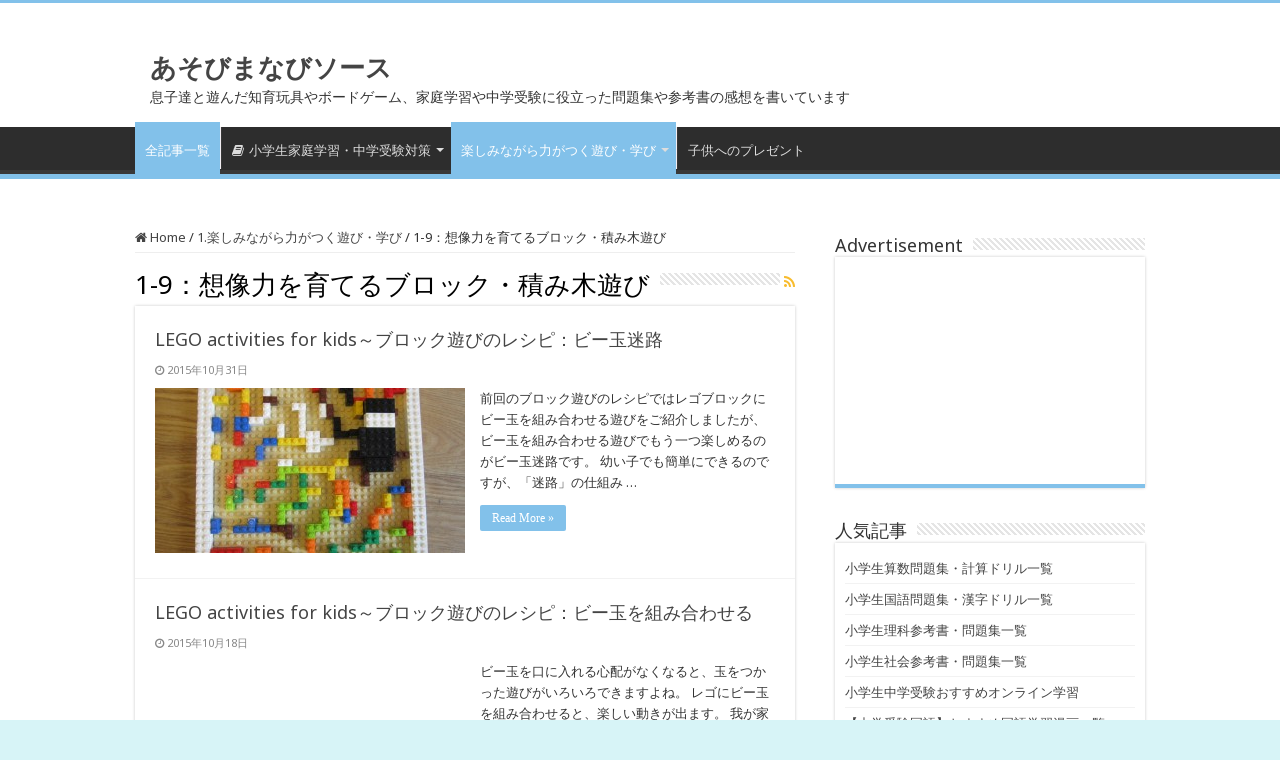

--- FILE ---
content_type: text/html; charset=UTF-8
request_url: https://playlearnlife.com/category/%E6%A5%BD%E3%81%97%E3%81%BF%E3%81%AA%E3%81%8C%E3%82%89%E5%8A%9B%E3%81%8C%E3%81%A4%E3%81%8F%E9%81%8A%E3%81%B3%E3%83%BB%E5%AD%A6%E3%81%B3/%E3%83%96%E3%83%AD%E3%83%83%E3%82%AF%E3%83%BB%E7%A9%8D%E3%81%BF%E6%9C%A8%E9%81%8A%E3%81%B3
body_size: 24329
content:
<!DOCTYPE html>
<html lang="ja" prefix="og: http://ogp.me/ns#">
<head>
<meta charset="UTF-8" />
<link rel="profile" href="http://gmpg.org/xfn/11" />
<link rel="pingback" href="https://playlearnlife.com/xmlrpc.php" />
<meta name='robots' content='index, follow, max-image-preview:large, max-snippet:-1, max-video-preview:-1' />

	<!-- This site is optimized with the Yoast SEO plugin v20.12 - https://yoast.com/wordpress/plugins/seo/ -->
	<title>1-9：想像力を育てるブロック・積み木遊び アーカイブ - あそびまなびソース</title>
	<link rel="canonical" href="https://playlearnlife.com/category/楽しみながら力がつく遊び・学び/ブロック・積み木遊び" />
	<meta property="og:locale" content="ja_JP" />
	<meta property="og:type" content="article" />
	<meta property="og:title" content="1-9：想像力を育てるブロック・積み木遊び アーカイブ - あそびまなびソース" />
	<meta property="og:url" content="https://playlearnlife.com/category/楽しみながら力がつく遊び・学び/ブロック・積み木遊び" />
	<meta property="og:site_name" content="あそびまなびソース" />
	<meta name="twitter:card" content="summary_large_image" />
	<script type="application/ld+json" class="yoast-schema-graph">{"@context":"https://schema.org","@graph":[{"@type":"CollectionPage","@id":"https://playlearnlife.com/category/%e6%a5%bd%e3%81%97%e3%81%bf%e3%81%aa%e3%81%8c%e3%82%89%e5%8a%9b%e3%81%8c%e3%81%a4%e3%81%8f%e9%81%8a%e3%81%b3%e3%83%bb%e5%ad%a6%e3%81%b3/%e3%83%96%e3%83%ad%e3%83%83%e3%82%af%e3%83%bb%e7%a9%8d%e3%81%bf%e6%9c%a8%e9%81%8a%e3%81%b3","url":"https://playlearnlife.com/category/%e6%a5%bd%e3%81%97%e3%81%bf%e3%81%aa%e3%81%8c%e3%82%89%e5%8a%9b%e3%81%8c%e3%81%a4%e3%81%8f%e9%81%8a%e3%81%b3%e3%83%bb%e5%ad%a6%e3%81%b3/%e3%83%96%e3%83%ad%e3%83%83%e3%82%af%e3%83%bb%e7%a9%8d%e3%81%bf%e6%9c%a8%e9%81%8a%e3%81%b3","name":"1-9：想像力を育てるブロック・積み木遊び アーカイブ - あそびまなびソース","isPartOf":{"@id":"https://playlearnlife.com/#website"},"primaryImageOfPage":{"@id":"https://playlearnlife.com/category/%e6%a5%bd%e3%81%97%e3%81%bf%e3%81%aa%e3%81%8c%e3%82%89%e5%8a%9b%e3%81%8c%e3%81%a4%e3%81%8f%e9%81%8a%e3%81%b3%e3%83%bb%e5%ad%a6%e3%81%b3/%e3%83%96%e3%83%ad%e3%83%83%e3%82%af%e3%83%bb%e7%a9%8d%e3%81%bf%e6%9c%a8%e9%81%8a%e3%81%b3#primaryimage"},"image":{"@id":"https://playlearnlife.com/category/%e6%a5%bd%e3%81%97%e3%81%bf%e3%81%aa%e3%81%8c%e3%82%89%e5%8a%9b%e3%81%8c%e3%81%a4%e3%81%8f%e9%81%8a%e3%81%b3%e3%83%bb%e5%ad%a6%e3%81%b3/%e3%83%96%e3%83%ad%e3%83%83%e3%82%af%e3%83%bb%e7%a9%8d%e3%81%bf%e6%9c%a8%e9%81%8a%e3%81%b3#primaryimage"},"thumbnailUrl":"https://playlearnlife.com/wp-content/uploads/2015/10/IMG_4629.jpg","breadcrumb":{"@id":"https://playlearnlife.com/category/%e6%a5%bd%e3%81%97%e3%81%bf%e3%81%aa%e3%81%8c%e3%82%89%e5%8a%9b%e3%81%8c%e3%81%a4%e3%81%8f%e9%81%8a%e3%81%b3%e3%83%bb%e5%ad%a6%e3%81%b3/%e3%83%96%e3%83%ad%e3%83%83%e3%82%af%e3%83%bb%e7%a9%8d%e3%81%bf%e6%9c%a8%e9%81%8a%e3%81%b3#breadcrumb"},"inLanguage":"ja"},{"@type":"ImageObject","inLanguage":"ja","@id":"https://playlearnlife.com/category/%e6%a5%bd%e3%81%97%e3%81%bf%e3%81%aa%e3%81%8c%e3%82%89%e5%8a%9b%e3%81%8c%e3%81%a4%e3%81%8f%e9%81%8a%e3%81%b3%e3%83%bb%e5%ad%a6%e3%81%b3/%e3%83%96%e3%83%ad%e3%83%83%e3%82%af%e3%83%bb%e7%a9%8d%e3%81%bf%e6%9c%a8%e9%81%8a%e3%81%b3#primaryimage","url":"https://playlearnlife.com/wp-content/uploads/2015/10/IMG_4629.jpg","contentUrl":"https://playlearnlife.com/wp-content/uploads/2015/10/IMG_4629.jpg","width":1600,"height":1200},{"@type":"BreadcrumbList","@id":"https://playlearnlife.com/category/%e6%a5%bd%e3%81%97%e3%81%bf%e3%81%aa%e3%81%8c%e3%82%89%e5%8a%9b%e3%81%8c%e3%81%a4%e3%81%8f%e9%81%8a%e3%81%b3%e3%83%bb%e5%ad%a6%e3%81%b3/%e3%83%96%e3%83%ad%e3%83%83%e3%82%af%e3%83%bb%e7%a9%8d%e3%81%bf%e6%9c%a8%e9%81%8a%e3%81%b3#breadcrumb","itemListElement":[{"@type":"ListItem","position":1,"name":"ホーム","item":"https://playlearnlife.com/"},{"@type":"ListItem","position":2,"name":"1.楽しみながら力がつく遊び・学び","item":"https://playlearnlife.com/category/%e6%a5%bd%e3%81%97%e3%81%bf%e3%81%aa%e3%81%8c%e3%82%89%e5%8a%9b%e3%81%8c%e3%81%a4%e3%81%8f%e9%81%8a%e3%81%b3%e3%83%bb%e5%ad%a6%e3%81%b3"},{"@type":"ListItem","position":3,"name":"1-9：想像力を育てるブロック・積み木遊び"}]},{"@type":"WebSite","@id":"https://playlearnlife.com/#website","url":"https://playlearnlife.com/","name":"あそびまなびソース","description":"息子達と遊んだ知育玩具やボードゲーム、家庭学習や中学受験に役立った問題集や参考書の感想を書いています","publisher":{"@id":"https://playlearnlife.com/#/schema/person/41383e6b83dcdba309bb8ee52fda54c8"},"potentialAction":[{"@type":"SearchAction","target":{"@type":"EntryPoint","urlTemplate":"https://playlearnlife.com/?s={search_term_string}"},"query-input":"required name=search_term_string"}],"inLanguage":"ja"},{"@type":["Person","Organization"],"@id":"https://playlearnlife.com/#/schema/person/41383e6b83dcdba309bb8ee52fda54c8","name":"playlearnlife（PON）","logo":{"@id":"https://playlearnlife.com/#/schema/person/image/"},"description":"男の子二人の母です。 遊びや学びのヒントになるような情報サイトが欲しいと思い、ブログを始めました。 海外のボードゲームや木のおもちゃが好きです。"}]}</script>
	<!-- / Yoast SEO plugin. -->


<link rel='dns-prefetch' href='//fonts.googleapis.com' />
<link rel="alternate" type="application/rss+xml" title="あそびまなびソース &raquo; フィード" href="https://playlearnlife.com/feed" />
<link rel="alternate" type="application/rss+xml" title="あそびまなびソース &raquo; コメントフィード" href="https://playlearnlife.com/comments/feed" />
<link rel="alternate" type="application/rss+xml" title="あそびまなびソース &raquo; 1-9：想像力を育てるブロック・積み木遊び カテゴリーのフィード" href="https://playlearnlife.com/category/%e6%a5%bd%e3%81%97%e3%81%bf%e3%81%aa%e3%81%8c%e3%82%89%e5%8a%9b%e3%81%8c%e3%81%a4%e3%81%8f%e9%81%8a%e3%81%b3%e3%83%bb%e5%ad%a6%e3%81%b3/%e3%83%96%e3%83%ad%e3%83%83%e3%82%af%e3%83%bb%e7%a9%8d%e3%81%bf%e6%9c%a8%e9%81%8a%e3%81%b3/feed" />
<style id='wp-img-auto-sizes-contain-inline-css' type='text/css'>
img:is([sizes=auto i],[sizes^="auto," i]){contain-intrinsic-size:3000px 1500px}
/*# sourceURL=wp-img-auto-sizes-contain-inline-css */
</style>
<link rel='stylesheet' id='tie-insta-style-css' href='https://playlearnlife.com/wp-content/plugins/instanow/assets/style.css' type='text/css' media='all' />
<style id='wp-emoji-styles-inline-css' type='text/css'>

	img.wp-smiley, img.emoji {
		display: inline !important;
		border: none !important;
		box-shadow: none !important;
		height: 1em !important;
		width: 1em !important;
		margin: 0 0.07em !important;
		vertical-align: -0.1em !important;
		background: none !important;
		padding: 0 !important;
	}
/*# sourceURL=wp-emoji-styles-inline-css */
</style>
<style id='wp-block-library-inline-css' type='text/css'>
:root{--wp-block-synced-color:#7a00df;--wp-block-synced-color--rgb:122,0,223;--wp-bound-block-color:var(--wp-block-synced-color);--wp-editor-canvas-background:#ddd;--wp-admin-theme-color:#007cba;--wp-admin-theme-color--rgb:0,124,186;--wp-admin-theme-color-darker-10:#006ba1;--wp-admin-theme-color-darker-10--rgb:0,107,160.5;--wp-admin-theme-color-darker-20:#005a87;--wp-admin-theme-color-darker-20--rgb:0,90,135;--wp-admin-border-width-focus:2px}@media (min-resolution:192dpi){:root{--wp-admin-border-width-focus:1.5px}}.wp-element-button{cursor:pointer}:root .has-very-light-gray-background-color{background-color:#eee}:root .has-very-dark-gray-background-color{background-color:#313131}:root .has-very-light-gray-color{color:#eee}:root .has-very-dark-gray-color{color:#313131}:root .has-vivid-green-cyan-to-vivid-cyan-blue-gradient-background{background:linear-gradient(135deg,#00d084,#0693e3)}:root .has-purple-crush-gradient-background{background:linear-gradient(135deg,#34e2e4,#4721fb 50%,#ab1dfe)}:root .has-hazy-dawn-gradient-background{background:linear-gradient(135deg,#faaca8,#dad0ec)}:root .has-subdued-olive-gradient-background{background:linear-gradient(135deg,#fafae1,#67a671)}:root .has-atomic-cream-gradient-background{background:linear-gradient(135deg,#fdd79a,#004a59)}:root .has-nightshade-gradient-background{background:linear-gradient(135deg,#330968,#31cdcf)}:root .has-midnight-gradient-background{background:linear-gradient(135deg,#020381,#2874fc)}:root{--wp--preset--font-size--normal:16px;--wp--preset--font-size--huge:42px}.has-regular-font-size{font-size:1em}.has-larger-font-size{font-size:2.625em}.has-normal-font-size{font-size:var(--wp--preset--font-size--normal)}.has-huge-font-size{font-size:var(--wp--preset--font-size--huge)}.has-text-align-center{text-align:center}.has-text-align-left{text-align:left}.has-text-align-right{text-align:right}.has-fit-text{white-space:nowrap!important}#end-resizable-editor-section{display:none}.aligncenter{clear:both}.items-justified-left{justify-content:flex-start}.items-justified-center{justify-content:center}.items-justified-right{justify-content:flex-end}.items-justified-space-between{justify-content:space-between}.screen-reader-text{border:0;clip-path:inset(50%);height:1px;margin:-1px;overflow:hidden;padding:0;position:absolute;width:1px;word-wrap:normal!important}.screen-reader-text:focus{background-color:#ddd;clip-path:none;color:#444;display:block;font-size:1em;height:auto;left:5px;line-height:normal;padding:15px 23px 14px;text-decoration:none;top:5px;width:auto;z-index:100000}html :where(.has-border-color){border-style:solid}html :where([style*=border-top-color]){border-top-style:solid}html :where([style*=border-right-color]){border-right-style:solid}html :where([style*=border-bottom-color]){border-bottom-style:solid}html :where([style*=border-left-color]){border-left-style:solid}html :where([style*=border-width]){border-style:solid}html :where([style*=border-top-width]){border-top-style:solid}html :where([style*=border-right-width]){border-right-style:solid}html :where([style*=border-bottom-width]){border-bottom-style:solid}html :where([style*=border-left-width]){border-left-style:solid}html :where(img[class*=wp-image-]){height:auto;max-width:100%}:where(figure){margin:0 0 1em}html :where(.is-position-sticky){--wp-admin--admin-bar--position-offset:var(--wp-admin--admin-bar--height,0px)}@media screen and (max-width:600px){html :where(.is-position-sticky){--wp-admin--admin-bar--position-offset:0px}}

/*# sourceURL=wp-block-library-inline-css */
</style><style id='global-styles-inline-css' type='text/css'>
:root{--wp--preset--aspect-ratio--square: 1;--wp--preset--aspect-ratio--4-3: 4/3;--wp--preset--aspect-ratio--3-4: 3/4;--wp--preset--aspect-ratio--3-2: 3/2;--wp--preset--aspect-ratio--2-3: 2/3;--wp--preset--aspect-ratio--16-9: 16/9;--wp--preset--aspect-ratio--9-16: 9/16;--wp--preset--color--black: #000000;--wp--preset--color--cyan-bluish-gray: #abb8c3;--wp--preset--color--white: #ffffff;--wp--preset--color--pale-pink: #f78da7;--wp--preset--color--vivid-red: #cf2e2e;--wp--preset--color--luminous-vivid-orange: #ff6900;--wp--preset--color--luminous-vivid-amber: #fcb900;--wp--preset--color--light-green-cyan: #7bdcb5;--wp--preset--color--vivid-green-cyan: #00d084;--wp--preset--color--pale-cyan-blue: #8ed1fc;--wp--preset--color--vivid-cyan-blue: #0693e3;--wp--preset--color--vivid-purple: #9b51e0;--wp--preset--gradient--vivid-cyan-blue-to-vivid-purple: linear-gradient(135deg,rgb(6,147,227) 0%,rgb(155,81,224) 100%);--wp--preset--gradient--light-green-cyan-to-vivid-green-cyan: linear-gradient(135deg,rgb(122,220,180) 0%,rgb(0,208,130) 100%);--wp--preset--gradient--luminous-vivid-amber-to-luminous-vivid-orange: linear-gradient(135deg,rgb(252,185,0) 0%,rgb(255,105,0) 100%);--wp--preset--gradient--luminous-vivid-orange-to-vivid-red: linear-gradient(135deg,rgb(255,105,0) 0%,rgb(207,46,46) 100%);--wp--preset--gradient--very-light-gray-to-cyan-bluish-gray: linear-gradient(135deg,rgb(238,238,238) 0%,rgb(169,184,195) 100%);--wp--preset--gradient--cool-to-warm-spectrum: linear-gradient(135deg,rgb(74,234,220) 0%,rgb(151,120,209) 20%,rgb(207,42,186) 40%,rgb(238,44,130) 60%,rgb(251,105,98) 80%,rgb(254,248,76) 100%);--wp--preset--gradient--blush-light-purple: linear-gradient(135deg,rgb(255,206,236) 0%,rgb(152,150,240) 100%);--wp--preset--gradient--blush-bordeaux: linear-gradient(135deg,rgb(254,205,165) 0%,rgb(254,45,45) 50%,rgb(107,0,62) 100%);--wp--preset--gradient--luminous-dusk: linear-gradient(135deg,rgb(255,203,112) 0%,rgb(199,81,192) 50%,rgb(65,88,208) 100%);--wp--preset--gradient--pale-ocean: linear-gradient(135deg,rgb(255,245,203) 0%,rgb(182,227,212) 50%,rgb(51,167,181) 100%);--wp--preset--gradient--electric-grass: linear-gradient(135deg,rgb(202,248,128) 0%,rgb(113,206,126) 100%);--wp--preset--gradient--midnight: linear-gradient(135deg,rgb(2,3,129) 0%,rgb(40,116,252) 100%);--wp--preset--font-size--small: 13px;--wp--preset--font-size--medium: 20px;--wp--preset--font-size--large: 36px;--wp--preset--font-size--x-large: 42px;--wp--preset--spacing--20: 0.44rem;--wp--preset--spacing--30: 0.67rem;--wp--preset--spacing--40: 1rem;--wp--preset--spacing--50: 1.5rem;--wp--preset--spacing--60: 2.25rem;--wp--preset--spacing--70: 3.38rem;--wp--preset--spacing--80: 5.06rem;--wp--preset--shadow--natural: 6px 6px 9px rgba(0, 0, 0, 0.2);--wp--preset--shadow--deep: 12px 12px 50px rgba(0, 0, 0, 0.4);--wp--preset--shadow--sharp: 6px 6px 0px rgba(0, 0, 0, 0.2);--wp--preset--shadow--outlined: 6px 6px 0px -3px rgb(255, 255, 255), 6px 6px rgb(0, 0, 0);--wp--preset--shadow--crisp: 6px 6px 0px rgb(0, 0, 0);}:where(.is-layout-flex){gap: 0.5em;}:where(.is-layout-grid){gap: 0.5em;}body .is-layout-flex{display: flex;}.is-layout-flex{flex-wrap: wrap;align-items: center;}.is-layout-flex > :is(*, div){margin: 0;}body .is-layout-grid{display: grid;}.is-layout-grid > :is(*, div){margin: 0;}:where(.wp-block-columns.is-layout-flex){gap: 2em;}:where(.wp-block-columns.is-layout-grid){gap: 2em;}:where(.wp-block-post-template.is-layout-flex){gap: 1.25em;}:where(.wp-block-post-template.is-layout-grid){gap: 1.25em;}.has-black-color{color: var(--wp--preset--color--black) !important;}.has-cyan-bluish-gray-color{color: var(--wp--preset--color--cyan-bluish-gray) !important;}.has-white-color{color: var(--wp--preset--color--white) !important;}.has-pale-pink-color{color: var(--wp--preset--color--pale-pink) !important;}.has-vivid-red-color{color: var(--wp--preset--color--vivid-red) !important;}.has-luminous-vivid-orange-color{color: var(--wp--preset--color--luminous-vivid-orange) !important;}.has-luminous-vivid-amber-color{color: var(--wp--preset--color--luminous-vivid-amber) !important;}.has-light-green-cyan-color{color: var(--wp--preset--color--light-green-cyan) !important;}.has-vivid-green-cyan-color{color: var(--wp--preset--color--vivid-green-cyan) !important;}.has-pale-cyan-blue-color{color: var(--wp--preset--color--pale-cyan-blue) !important;}.has-vivid-cyan-blue-color{color: var(--wp--preset--color--vivid-cyan-blue) !important;}.has-vivid-purple-color{color: var(--wp--preset--color--vivid-purple) !important;}.has-black-background-color{background-color: var(--wp--preset--color--black) !important;}.has-cyan-bluish-gray-background-color{background-color: var(--wp--preset--color--cyan-bluish-gray) !important;}.has-white-background-color{background-color: var(--wp--preset--color--white) !important;}.has-pale-pink-background-color{background-color: var(--wp--preset--color--pale-pink) !important;}.has-vivid-red-background-color{background-color: var(--wp--preset--color--vivid-red) !important;}.has-luminous-vivid-orange-background-color{background-color: var(--wp--preset--color--luminous-vivid-orange) !important;}.has-luminous-vivid-amber-background-color{background-color: var(--wp--preset--color--luminous-vivid-amber) !important;}.has-light-green-cyan-background-color{background-color: var(--wp--preset--color--light-green-cyan) !important;}.has-vivid-green-cyan-background-color{background-color: var(--wp--preset--color--vivid-green-cyan) !important;}.has-pale-cyan-blue-background-color{background-color: var(--wp--preset--color--pale-cyan-blue) !important;}.has-vivid-cyan-blue-background-color{background-color: var(--wp--preset--color--vivid-cyan-blue) !important;}.has-vivid-purple-background-color{background-color: var(--wp--preset--color--vivid-purple) !important;}.has-black-border-color{border-color: var(--wp--preset--color--black) !important;}.has-cyan-bluish-gray-border-color{border-color: var(--wp--preset--color--cyan-bluish-gray) !important;}.has-white-border-color{border-color: var(--wp--preset--color--white) !important;}.has-pale-pink-border-color{border-color: var(--wp--preset--color--pale-pink) !important;}.has-vivid-red-border-color{border-color: var(--wp--preset--color--vivid-red) !important;}.has-luminous-vivid-orange-border-color{border-color: var(--wp--preset--color--luminous-vivid-orange) !important;}.has-luminous-vivid-amber-border-color{border-color: var(--wp--preset--color--luminous-vivid-amber) !important;}.has-light-green-cyan-border-color{border-color: var(--wp--preset--color--light-green-cyan) !important;}.has-vivid-green-cyan-border-color{border-color: var(--wp--preset--color--vivid-green-cyan) !important;}.has-pale-cyan-blue-border-color{border-color: var(--wp--preset--color--pale-cyan-blue) !important;}.has-vivid-cyan-blue-border-color{border-color: var(--wp--preset--color--vivid-cyan-blue) !important;}.has-vivid-purple-border-color{border-color: var(--wp--preset--color--vivid-purple) !important;}.has-vivid-cyan-blue-to-vivid-purple-gradient-background{background: var(--wp--preset--gradient--vivid-cyan-blue-to-vivid-purple) !important;}.has-light-green-cyan-to-vivid-green-cyan-gradient-background{background: var(--wp--preset--gradient--light-green-cyan-to-vivid-green-cyan) !important;}.has-luminous-vivid-amber-to-luminous-vivid-orange-gradient-background{background: var(--wp--preset--gradient--luminous-vivid-amber-to-luminous-vivid-orange) !important;}.has-luminous-vivid-orange-to-vivid-red-gradient-background{background: var(--wp--preset--gradient--luminous-vivid-orange-to-vivid-red) !important;}.has-very-light-gray-to-cyan-bluish-gray-gradient-background{background: var(--wp--preset--gradient--very-light-gray-to-cyan-bluish-gray) !important;}.has-cool-to-warm-spectrum-gradient-background{background: var(--wp--preset--gradient--cool-to-warm-spectrum) !important;}.has-blush-light-purple-gradient-background{background: var(--wp--preset--gradient--blush-light-purple) !important;}.has-blush-bordeaux-gradient-background{background: var(--wp--preset--gradient--blush-bordeaux) !important;}.has-luminous-dusk-gradient-background{background: var(--wp--preset--gradient--luminous-dusk) !important;}.has-pale-ocean-gradient-background{background: var(--wp--preset--gradient--pale-ocean) !important;}.has-electric-grass-gradient-background{background: var(--wp--preset--gradient--electric-grass) !important;}.has-midnight-gradient-background{background: var(--wp--preset--gradient--midnight) !important;}.has-small-font-size{font-size: var(--wp--preset--font-size--small) !important;}.has-medium-font-size{font-size: var(--wp--preset--font-size--medium) !important;}.has-large-font-size{font-size: var(--wp--preset--font-size--large) !important;}.has-x-large-font-size{font-size: var(--wp--preset--font-size--x-large) !important;}
/*# sourceURL=global-styles-inline-css */
</style>

<style id='classic-theme-styles-inline-css' type='text/css'>
/*! This file is auto-generated */
.wp-block-button__link{color:#fff;background-color:#32373c;border-radius:9999px;box-shadow:none;text-decoration:none;padding:calc(.667em + 2px) calc(1.333em + 2px);font-size:1.125em}.wp-block-file__button{background:#32373c;color:#fff;text-decoration:none}
/*# sourceURL=/wp-includes/css/classic-themes.min.css */
</style>
<link rel='stylesheet' id='contact-form-7-css' href='https://playlearnlife.com/wp-content/plugins/contact-form-7/includes/css/styles.css' type='text/css' media='all' />
<link rel='stylesheet' id='dashicons-css' href='https://playlearnlife.com/wp-includes/css/dashicons.min.css' type='text/css' media='all' />
<link rel='stylesheet' id='post-views-counter-frontend-css' href='https://playlearnlife.com/wp-content/plugins/post-views-counter/css/frontend.min.css' type='text/css' media='all' />
<link rel='stylesheet' id='taqyeem-buttons-style-css' href='https://playlearnlife.com/wp-content/plugins/taqyeem-buttons/assets/style.css' type='text/css' media='all' />
<link rel='stylesheet' id='taqyeem-style-css' href='https://playlearnlife.com/wp-content/plugins/taqyeem/style.css' type='text/css' media='all' />
<link rel='stylesheet' id='yyi_rinker_stylesheet-css' href='https://playlearnlife.com/wp-content/plugins/yyi-rinker/css/style.css?v=1.10.2' type='text/css' media='all' />
<link rel='stylesheet' id='tie-style-css' href='https://playlearnlife.com/wp-content/themes/sahifa/style.css' type='text/css' media='all' />
<link rel='stylesheet' id='tie-ilightbox-skin-css' href='https://playlearnlife.com/wp-content/themes/sahifa/css/ilightbox/dark-skin/skin.css' type='text/css' media='all' />
<link rel='stylesheet' id='Noto+Sans-css' href='https://fonts.googleapis.com/css?family=Noto+Sans%3Aregular%2Citalic%2C700%2C700italic' type='text/css' media='all' />
<script type="text/javascript" id="jquery-core-js-extra">
/* <![CDATA[ */
var tie_insta = {"ajaxurl":"https://playlearnlife.com/wp-admin/admin-ajax.php"};
//# sourceURL=jquery-core-js-extra
/* ]]> */
</script>
<script type="text/javascript" src="https://playlearnlife.com/wp-includes/js/jquery/jquery.min.js" id="jquery-core-js"></script>
<script type="text/javascript" src="https://playlearnlife.com/wp-includes/js/jquery/jquery-migrate.min.js" id="jquery-migrate-js"></script>
<script type="text/javascript" src="https://playlearnlife.com/wp-content/plugins/disable-right-click-images/script.js" id="disablerightclickimages-js"></script>
<script type="text/javascript" src="https://playlearnlife.com/wp-content/plugins/taqyeem/js/tie.js" id="taqyeem-main-js"></script>
<script type="text/javascript" src="https://playlearnlife.com/wp-content/plugins/yyi-rinker/js/event-tracking.js?v=1.10.2" id="yyi_rinker_event_tracking_script-js"></script>
<link rel="https://api.w.org/" href="https://playlearnlife.com/wp-json/" /><link rel="alternate" title="JSON" type="application/json" href="https://playlearnlife.com/wp-json/wp/v2/categories/42" /><link rel="EditURI" type="application/rsd+xml" title="RSD" href="https://playlearnlife.com/xmlrpc.php?rsd" />
<meta name="generator" content="WordPress 6.9" />
<script type='text/javascript'>
/* <![CDATA[ */
var taqyeem = {"ajaxurl":"https://playlearnlife.com/wp-admin/admin-ajax.php" , "your_rating":"Your Rating:"};
/* ]]> */
</script>

<style type="text/css" media="screen">

</style>
<script type="text/javascript" language="javascript">
    var vc_pid = "885370602";
</script><script type="text/javascript" src="//aml.valuecommerce.com/vcdal.js" async></script><style>
.yyi-rinker-images {
    display: flex;
    justify-content: center;
    align-items: center;
    position: relative;

}
div.yyi-rinker-image img.yyi-rinker-main-img.hidden {
    display: none;
}

.yyi-rinker-images-arrow {
    cursor: pointer;
    position: absolute;
    top: 50%;
    display: block;
    margin-top: -11px;
    opacity: 0.6;
    width: 22px;
}

.yyi-rinker-images-arrow-left{
    left: -10px;
}
.yyi-rinker-images-arrow-right{
    right: -10px;
}

.yyi-rinker-images-arrow-left.hidden {
    display: none;
}

.yyi-rinker-images-arrow-right.hidden {
    display: none;
}
div.yyi-rinker-contents.yyi-rinker-design-tate  div.yyi-rinker-box{
    flex-direction: column;
}

div.yyi-rinker-contents.yyi-rinker-design-slim div.yyi-rinker-box .yyi-rinker-links {
    flex-direction: column;
}

div.yyi-rinker-contents.yyi-rinker-design-slim div.yyi-rinker-info {
    width: 100%;
}

div.yyi-rinker-contents.yyi-rinker-design-slim .yyi-rinker-title {
    text-align: center;
}

div.yyi-rinker-contents.yyi-rinker-design-slim .yyi-rinker-links {
    text-align: center;
}
div.yyi-rinker-contents.yyi-rinker-design-slim .yyi-rinker-image {
    margin: auto;
}

div.yyi-rinker-contents.yyi-rinker-design-slim div.yyi-rinker-info ul.yyi-rinker-links li {
	align-self: stretch;
}
div.yyi-rinker-contents.yyi-rinker-design-slim div.yyi-rinker-box div.yyi-rinker-info {
	padding: 0;
}
div.yyi-rinker-contents.yyi-rinker-design-slim div.yyi-rinker-box {
	flex-direction: column;
	padding: 14px 5px 0;
}

.yyi-rinker-design-slim div.yyi-rinker-box div.yyi-rinker-info {
	text-align: center;
}

.yyi-rinker-design-slim div.price-box span.price {
	display: block;
}

div.yyi-rinker-contents.yyi-rinker-design-slim div.yyi-rinker-info div.yyi-rinker-title a{
	font-size:16px;
}

div.yyi-rinker-contents.yyi-rinker-design-slim ul.yyi-rinker-links li.amazonkindlelink:before,  div.yyi-rinker-contents.yyi-rinker-design-slim ul.yyi-rinker-links li.amazonlink:before,  div.yyi-rinker-contents.yyi-rinker-design-slim ul.yyi-rinker-links li.rakutenlink:before,  div.yyi-rinker-contents.yyi-rinker-design-slim ul.yyi-rinker-links li.yahoolink:before {
	font-size:12px;
}

div.yyi-rinker-contents.yyi-rinker-design-slim ul.yyi-rinker-links li a {
	font-size: 13px;
}
.entry-content ul.yyi-rinker-links li {
	padding: 0;
}

div.yyi-rinker-contents .yyi-rinker-attention.attention_desing_right_ribbon {
    width: 89px;
    height: 91px;
    position: absolute;
    top: -1px;
    right: -1px;
    left: auto;
    overflow: hidden;
}

div.yyi-rinker-contents .yyi-rinker-attention.attention_desing_right_ribbon span {
    display: inline-block;
    width: 146px;
    position: absolute;
    padding: 4px 0;
    left: -13px;
    top: 12px;
    text-align: center;
    font-size: 12px;
    line-height: 24px;
    -webkit-transform: rotate(45deg);
    transform: rotate(45deg);
    box-shadow: 0 1px 3px rgba(0, 0, 0, 0.2);
}

div.yyi-rinker-contents .yyi-rinker-attention.attention_desing_right_ribbon {
    background: none;
}
.yyi-rinker-attention.attention_desing_right_ribbon .yyi-rinker-attention-after,
.yyi-rinker-attention.attention_desing_right_ribbon .yyi-rinker-attention-before{
display:none;
}
div.yyi-rinker-use-right_ribbon div.yyi-rinker-title {
    margin-right: 2rem;
}

				</style><link rel="shortcut icon" href="https://playlearnlife.com/wp-content/uploads/2015/02/rocket1-300x300.jpg" title="Favicon" />
<!--[if IE]>
<script type="text/javascript">jQuery(document).ready(function (){ jQuery(".menu-item").has("ul").children("a").attr("aria-haspopup", "true");});</script>
<![endif]-->
<!--[if lt IE 9]>
<script src="https://playlearnlife.com/wp-content/themes/sahifa/js/html5.js"></script>
<script src="https://playlearnlife.com/wp-content/themes/sahifa/js/selectivizr-min.js"></script>
<![endif]-->
<!--[if IE 9]>
<link rel="stylesheet" type="text/css" media="all" href="https://playlearnlife.com/wp-content/themes/sahifa/css/ie9.css" />
<![endif]-->
<!--[if IE 8]>
<link rel="stylesheet" type="text/css" media="all" href="https://playlearnlife.com/wp-content/themes/sahifa/css/ie8.css" />
<![endif]-->
<!--[if IE 7]>
<link rel="stylesheet" type="text/css" media="all" href="https://playlearnlife.com/wp-content/themes/sahifa/css/ie7.css" />
<![endif]-->


<meta name="viewport" content="width=device-width, initial-scale=1.0" />

<script>
  (function(i,s,o,g,r,a,m){i['GoogleAnalyticsObject']=r;i[r]=i[r]||function(){
  (i[r].q=i[r].q||[]).push(arguments)},i[r].l=1*new Date();a=s.createElement(o),
  m=s.getElementsByTagName(o)[0];a.async=1;a.src=g;m.parentNode.insertBefore(a,m)
  })(window,document,'script','//www.google-analytics.com/analytics.js','ga');

  ga('create', 'UA-64356833-1', 'auto');
  ga('send', 'pageview');

</script>

<meta name="google-site-verification" content="ejn-cfp39zioSJsqULp6EcxK5BZv9iAr-HjhKPAFip0" />




<style type="text/css" media="screen">

body{
	font-family: 'Noto Sans';
}

.logo h1 a, .logo h2 a{
	font-family: 'Noto Sans';
	font-size : 26px;
}

.logo span{
	font-family: 'Noto Sans';
}

.top-nav, .top-nav ul li a {
	font-family: 'Noto Sans';
}

#main-nav, #main-nav ul li a{
	font-family: 'Noto Sans';
}

.page-title{
	font-family: 'Noto Sans';
}

.post-title{
	font-family: 'Noto Sans';
	font-size : 19px;
}

h2.post-box-title, h2.post-box-title a{
	font-family: 'Noto Sans';
	font-size : 18px;
}

h3.post-box-title, h3.post-box-title a{
	font-family: 'Noto Sans';
}

p.post-meta, p.post-meta a{
	font-family: 'Noto Sans';
}

body.single .entry, body.page .entry{
	font-family: 'Noto Sans';
	font-size : 17px;
}

blockquote p{
	font-family: 'Noto Sans';
	font-size : 17px;
}

.widget-top h4, .widget-top h4 a{
	font-family: 'Noto Sans';
	font-size : 18px;
}

.footer-widget-top h4, .footer-widget-top h4 a{
	font-family: 'Noto Sans';
}

.ei-title h2, .slider-caption h2 a, .content .slider-caption h2 a, .slider-caption h2, .content .slider-caption h2, .content .ei-title h2{
	font-family: 'Noto Sans';
}

.cat-box-title h2, .cat-box-title h2 a, .block-head h3, #respond h3, #comments-title, h2.review-box-header, .woocommerce-tabs .entry-content h2, .woocommerce .related.products h2, .entry .woocommerce h2, .woocommerce-billing-fields h3, .woocommerce-shipping-fields h3, #order_review_heading, #bbpress-forums fieldset.bbp-form legend, #buddypress .item-body h4, #buddypress #item-body h4{
	font-family: 'Noto Sans';
	font-size : 18px;
}

#main-nav,
.cat-box-content,
#sidebar .widget-container,
.post-listing,
#commentform {
	border-bottom-color: #82c1ea;
}

.search-block .search-button,
#topcontrol,
#main-nav ul li.current-menu-item a,
#main-nav ul li.current-menu-item a:hover,
#main-nav ul li.current_page_parent a,
#main-nav ul li.current_page_parent a:hover,
#main-nav ul li.current-menu-parent a,
#main-nav ul li.current-menu-parent a:hover,
#main-nav ul li.current-page-ancestor a,
#main-nav ul li.current-page-ancestor a:hover,
.pagination span.current,
.share-post span.share-text,
.flex-control-paging li a.flex-active,
.ei-slider-thumbs li.ei-slider-element,
.review-percentage .review-item span span,
.review-final-score,
.button,
a.button,
a.more-link,
#main-content input[type="submit"],
.form-submit #submit,
#login-form .login-button,
.widget-feedburner .feedburner-subscribe,
input[type="submit"],
#buddypress button,
#buddypress a.button,
#buddypress input[type=submit],
#buddypress input[type=reset],
#buddypress ul.button-nav li a,
#buddypress div.generic-button a,
#buddypress .comment-reply-link,
#buddypress div.item-list-tabs ul li a span,
#buddypress div.item-list-tabs ul li.selected a,
#buddypress div.item-list-tabs ul li.current a,
#buddypress #members-directory-form div.item-list-tabs ul li.selected span,
#members-list-options a.selected,
#groups-list-options a.selected,
body.dark-skin #buddypress div.item-list-tabs ul li a span,
body.dark-skin #buddypress div.item-list-tabs ul li.selected a,
body.dark-skin #buddypress div.item-list-tabs ul li.current a,
body.dark-skin #members-list-options a.selected,
body.dark-skin #groups-list-options a.selected,
.search-block-large .search-button,
#featured-posts .flex-next:hover,
#featured-posts .flex-prev:hover,
a.tie-cart span.shooping-count,
.woocommerce span.onsale,
.woocommerce-page span.onsale ,
.woocommerce .widget_price_filter .ui-slider .ui-slider-handle,
.woocommerce-page .widget_price_filter .ui-slider .ui-slider-handle,
#check-also-close,
a.post-slideshow-next,
a.post-slideshow-prev,
.widget_price_filter .ui-slider .ui-slider-handle,
.quantity .minus:hover,
.quantity .plus:hover,
.mejs-container .mejs-controls .mejs-time-rail .mejs-time-current,
#reading-position-indicator  {
	background-color:#82c1ea;
}

::-webkit-scrollbar-thumb{
	background-color:#82c1ea !important;
}

#theme-footer,
#theme-header,
.top-nav ul li.current-menu-item:before,
#main-nav .menu-sub-content ,
#main-nav ul ul,
#check-also-box {
	border-top-color: #82c1ea;
}

.search-block:after {
	border-right-color:#82c1ea;
}

body.rtl .search-block:after {
	border-left-color:#82c1ea;
}

#main-nav ul > li.menu-item-has-children:hover > a:after,
#main-nav ul > li.mega-menu:hover > a:after {
	border-color:transparent transparent #82c1ea;
}

.widget.timeline-posts li a:hover,
.widget.timeline-posts li a:hover span.tie-date {
	color: #82c1ea;
}

.widget.timeline-posts li a:hover span.tie-date:before {
	background: #82c1ea;
	border-color: #82c1ea;
}

#order_review,
#order_review_heading {
	border-color: #82c1ea;
}


body {
	background-color: #d7f4f7 !important;
	background-image : url(https://playlearnlife.com/wp-content/themes/sahifa/images/patterns/body-bg42.png);
	background-position: top center;
}

body.single .post .entry a, body.page .post .entry a {
	color: #032e8a;
}
		
body.single .post .entry a:hover, body.page .post .entry a:hover {
	color: #0b00d4;
	text-decoration: underline;
}
		
.top-nav, .top-nav ul ul {
	background-color:# !important; 
	background-image: url('#') !important; 
			}


#theme-header {
	background-color:#ffffff !important; 
				}


#main-nav ul li {
	border-color: #f2edf2;
}

#main-nav ul ul li, #main-nav ul ul li:first-child {
	border-top-color: #f2edf2;
}

#main-nav ul li .mega-menu-block ul.sub-menu {
	border-bottom-color: #f2edf2;
}


</style>

<style type="text/css">.broken_link, a.broken_link {
	text-decoration: line-through;
}</style>		<style type="text/css" id="wp-custom-css">
			/*
ここに独自の CSS を追加することができます。

詳しくは上のヘルプアイコンをクリックしてください。
*/

a.shortc-button.pbluel {
    border: 2px solid #85B4F7;
	background: #ffffff;
    color: #333 !important;
}
a.shortc-button.porangel {
    border: 2px solid #FFBF8C;
	background: #ffffff;
    color: #333 !important;
}
a.shortc-button.ppinkl {
    border: 2px solid #FFAEB7;
	background: #ffffff;
    color: #333 !important;
}
a.shortc-button.pgreenl {
    border: 2px solid #BDD980;
	background: #ffffff;
    color: #333 !important;
}
a.shortc-button.pyellowl {
    border: 2px solid #F9DD70;
	background: #ffffff;
    color: #333 !important;
}

a.shortc-button.pblue {
    background: #E9F9FB;
    color: #333 !important;
}
a.shortc-button.porange {
    background: #FFBF8C;
    color: #333 !important;
}
a.shortc-button.paqua {
    background: #85B4F7;
    color: #333 !important;
}
a.shortc-button.ppink {
    background: #FFAEB7;
    color: #333 !important;
}
a.shortc-button.pgreen {
    background: #BDD980;
    color: #333 !important;
}
a.shortc-button.pyellow {
    background: #F9DD70;
    color: #333 !important;
}
.box.gray {
	border: 1px solid #ddd;
}
.box.gray div.box-inner-block {
    padding: 0;
}

.bbp-reply-form #bbp_anonymous_website,
.bbp-topic-form #bbp_anonymous_website,
label[for="bbp_anonymous_website"] {
	display: none !important;
}

.bbp-reply-form #bbp_anonymous_email,
.bbp-topic-form #bbp_anonymous_email,
label[for="bbp_anonymous_email"] {
	display: none !important;
}

.bbp-topic-voice-count {
visibility: hidden;
}


/* WebGLの親になるdiv要素のプロパティ */
div.webgl {
	margin: 0 auto; /* 中央寄せ */
	position: relative; /* 相対値にレイアウト */
	width: 95%; /* 100%は欲張りなので少し遠慮 */
	}
/* WebGLの親になるdiv要素の前に付ける疑似要素のプロパティ */
div.webgl:before { /* div要素の前に追加するので":before”を指定 */
	content: ""; /* 疑似要素の内容。空にするので"" */
	display: block;  /* ブロック要素にする */
	padding-top: 64.0%; /* div要素の幅に対する高さの比率 */
	}
/* WebGLを埋め込むiframe要素のプロパティ */
div.webgl iframe {
	position: absolute; /* 絶対位置にレイアウト */
	top: 0; /* 垂直位置指定 */
	left: 0; /* 水平位置指定 */
	width: 100%;  /* 幅指定 */
	height: 100%; /* 高さ指定 */
	}

.midasi01{  
     border-top:1px dotted #ccc;  
     border-right:1px dotted #ccc;  
     border-left:7px double #82C1EA;  
     border-bottom:1px dotted #ccc;  
     padding:.8em .9em 
}

.midasi02{  
     background:#f8f8ff;  
     border-top:1px dotted #ccc;  
     border-right:1px dotted #ccc;  
     border-left:7px solid #82C1EA;  
     border-bottom:1px dotted #ccc;  
     padding:.8em .9em 
}

.midasi03{
  　background:#f8f8ff; 
    position: relative;
    margin: 0 0 1.5em;
    padding: 0.8em 0 0.8em 2.5em;
    border: 2px solid #82C1EA;
    font-size: 1.143em;
    font-weight: bold;
    border-radius: 20px;
    -webkit-border-radius: 20px;
    -moz-border-radius: 20px;
}
 
.midasi03:before {
    content: "";
    position: absolute;
    background: #82C1EA;
    top: 50%;
    left: 0.5em;
    margin-top :-10px;
    height: 20px;
    width: 20px;
    border-radius: 15px;
    -webkit-border-radius: 15px;
    -moz-border-radius: 15px;
    box-shadow: 1px 1px 1px #82C1EA inset;
    -moz-box-shadow: 1px 1px 1px #82C1EA inset;
    -webkit-box-shadow: 1px 1px 1px #82C1EA inset;
    -o-box-shadow: 1px 1px 1px #82C1EA inset;
    -ms-box-shadow: 1px 1px 1px #82C1EA inset;
}

.midasi04{
  　background:#f8f8ff; 
    position: relative;
    margin: 0 0 1.5em;
    padding: 0.8em 0 0.8em 2.5em;
    border: 2px solid #82C1EA;
    font-size: 1.143em;
    font-weight: bold;
}

.kaerebalink-name {
	font-size:11pt!important;
	}

.kaerebalink-powered-date {
	font-size:7pt!important;
  line-height:10px!important;
}
.kaerebalink-detail{
	margin-top:5pt;
	font-size:8pt!important;
  	line-height:15px!important;
}
.kaerebalink-rank{
	font-size:8pt!important;
 	line-height:15px!important;
}
.kaerebalink-footer{
	font-size:10pt!important;
}

blockquote{
 padding: 1em;
 border: 3px solid #ddd;
 -webkit-border-radius: 10px;
 -moz-border-radius: 10px;
}

blockquote p {
    color: #808080;
    padding: 0px 13px;
    font-family: "Georgia";
    font-size: 13px;
    line-height: 18px;
    font-style: normal;
    border-style: dotted;
    border-color:#ddd;
}

.entry p {
    margin-top: 10px;
    margin-bottom: 10px;
}

/*******************************
* 左からの吹き出し
********************************/
.left_balloon {
    position: relative;
    background: #fff;
    border: 1px solid #777;
    margin: 10px;
    padding: 10px;
    border-radius: 15px;
    margin-right: 20%;
    clear: both;
    max-width: 600px;
    float: left;
}
.left_balloon:after,
.left_balloon:before {
    right: 100%;
    top: 50%;
    border: solid transparent;
    content: " ";
    height: 0;
    width: 0;
    position: absolute;
    pointer-events: none;
}
.left_balloon:after {
    border-color: rgba(255, 255, 255, 0);
    border-right-color: #fff;
    border-width: 7px;
    margin-top: -7px;
}
.left_balloon:before {
    border-color: rgba(0, 0, 0, 0);
    border-right-color: #000;
    border-width: 8px;
    margin-top: -8px;
}



/*******************************
* 右からの吹き出し
********************************/
.right_balloon {
    position: relative;
    background: #FFE6FB;
    border: 1px solid #777;
    margin: 10px;
    padding: 10px;
    border-radius: 15px;
    margin-left: 20%;
    clear: both;
    max-width: 500px;
    float: right;
}
.right_balloon:after,
.right_balloon:before {
    left: 100%;
    top: 50%;
    border: solid transparent;
    content: " ";
    height: 0;
    width: 0;
    position: absolute;
    pointer-events: none;
}
.right_balloon:after {
    border-color: rgba(133, 226, 73, 0);
    border-left-color: #FFE6FB;
    border-width: 7px;
    margin-top: -7px;
}
.right_balloon:before {
    border-color: rgba(119, 119, 119, 0);
    border-left-color: #777;
    border-width: 8px;
    margin-top: -8px;
}

/*******************************
*文字間隔
********************************/

.entry {
    line-height: 30px;
}


/* 蛍光ペン */
span.highlighter-blue{
background: linear-gradient(transparent 75%,rgba(134, 246, 255, 0.55) 40%);
}
span.highlighter-green{
background: linear-gradient(transparent 75%,rgba(0, 255, 71, 0.85) 40%);
}
span.highlighter-yellow{
background: linear-gradient(transparent 75%,rgba(255, 213, 0, 0.85) 40%);
}
span.highlighter-red{
background: linear-gradient(transparent 75%,rgba(255,0,39,0.55) 40%);
}



/*=================================================================================
 カエレバ・ヨメレバ・トマレバ
=================================================================================*/
 
.cstmreba {
 width:98%;
 height:auto;
 margin:36px auto;
 font-family:'Lucida Grande','Hiragino Kaku Gothic ProN',Helvetica, Meiryo, sans-serif;
 line-height: 1.5;
 word-wrap: break-word;
 box-sizing: border-box;
 display: block;
}
.cstmreba a {
 transition: 0.8s ;
 color:#285EFF; /* テキストリンクカラー */
}
.cstmreba a:hover {
 color:#FFCA28; /* テキストリンクカラー(マウスオーバー時) */
}
.cstmreba .booklink-box,
.cstmreba .kaerebalink-box,
.cstmreba .tomarebalink-box {
 width: 100%;
 background-color: #fafafa; /* 全体の背景カラー */
 overflow: hidden;
 border-radius: 0px;
 box-sizing: border-box;
 padding: 12px 8px;
 box-shadow: 0px 2px 5px 0 rgba(0,0,0,.26);
}
/* サムネイル画像ボックス */
.cstmreba .booklink-image,
.cstmreba .kaerebalink-image,
.cstmreba .tomarebalink-image {
 width:150px;
 float:left;
 margin:0 14px 0 0;
 text-align: center;
 background: #fff;
}
.cstmreba .booklink-image a,
.cstmreba .kaerebalink-image a,
.cstmreba .tomarebalink-image a {
 width:100%;
 display:block;
}
.cstmreba .booklink-image a img,
.cstmreba .kaerebalink-image a img,
.cstmreba .tomarebalink-image a img {
 margin:0 ;
 padding: 0;
 text-align:center;
 background: #fff;
}
.cstmreba .booklink-info,.cstmreba .kaerebalink-info,.cstmreba .tomarebalink-info {
 overflow:hidden;
 line-height:170%;
 color: #333;
}
/* infoボックス内リンク下線非表示 */
.cstmreba .booklink-info a,
.cstmreba .kaerebalink-info a,
.cstmreba .tomarebalink-info a {
 text-decoration: none;
}
/* 作品・商品・ホテル名 リンク */
.cstmreba .booklink-name>a,
.cstmreba .kaerebalink-name>a,
.cstmreba .tomarebalink-name>a {
 border-bottom: 1px solid ;
 font-size:16px;
}
/* タイトル下にPタグ自動挿入された際の余白を小さく */
.cstmreba .kaerebalink-name p,
.cstmreba .booklink-name p,
.cstmreba .tomarebalink-name p {
    margin: 0;
}
/* powered by */
.cstmreba .booklink-powered-date,
.cstmreba .kaerebalink-powered-date,
.cstmreba .tomarebalink-powered-date {
 font-size:10px;
 line-height:150%;
}
.cstmreba .booklink-powered-date a,
.cstmreba .kaerebalink-powered-date a,
.cstmreba .tomarebalink-powered-date a {
 color:#333;
 border-bottom: none ;
}
.cstmreba .booklink-powered-date a:hover,
.cstmreba .kaerebalink-powered-date a:hover,
.cstmreba .tomarebalink-powered-date a:hover {
 color:#333;
 border-bottom: 1px solid #333 ;
}
/* 著者・住所 */
.cstmreba .booklink-detail,.cstmreba .kaerebalink-detail,.cstmreba .tomarebalink-address {
 font-size:12px;
}
.cstmreba .kaerebalink-link1 div img,.cstmreba .booklink-link2 div img,.cstmreba .tomarebalink-link1 div img {
 display:none !important;
}
.cstmreba .kaerebalink-link1, .cstmreba .booklink-link2,.cstmreba .tomarebalink-link1 {
 display: inline-block;
 width: 100%;
 margin-top: 5px;
}
.cstmreba .booklink-link2>div,
.cstmreba .kaerebalink-link1>div,
.cstmreba .tomarebalink-link1>div {
 float:left;
 width:24%;
 min-width:128px;
 margin:0.5%;
}
/***** ボタンデザインここから ******/
.cstmreba .booklink-link2 a,
.cstmreba .kaerebalink-link1 a,
.cstmreba .tomarebalink-link1 a {
 width: 100%;
 display: inline-block;
 text-align: center;
 box-sizing: border-box;
 margin: 1px 0;
 padding:3% 0.5%;
 border-radius: 8px;
 font-size: 13px;
 font-weight: bold;
 line-height: 180%;
 color: #fff;
 box-shadow: 0px 2px 4px 0 rgba(0,0,0,.26);
}
/* トマレバ */
.cstmreba .tomarebalink-link1 .shoplinkrakuten a {background: #76ae25; border: 2px solid #76ae25; }/* 楽天トラベル */
.cstmreba .tomarebalink-link1 .shoplinkjalan a { background: #ff7a15; border: 2px solid #ff7a15;}/* じゃらん */
.cstmreba .tomarebalink-link1 .shoplinkjtb a { background: #c81528; border: 2px solid #c81528;}/* JTB */
.cstmreba .tomarebalink-link1 .shoplinkknt a { background: #0b499d; border: 2px solid #0b499d;}/* KNT */
.cstmreba .tomarebalink-link1 .shoplinkikyu a { background: #bf9500; border: 2px solid #bf9500;}/* 一休 */
.cstmreba .tomarebalink-link1 .shoplinkrurubu a { background: #000066; border: 2px solid #000066;}/* るるぶ */
.cstmreba .tomarebalink-link1 .shoplinkyahoo a { background: #ff0033; border: 2px solid #ff0033;}/* Yahoo!トラベル */
.cstmreba .tomarebalink-link1 .shoplinkhis a { background: #004bb0; border: 2px solid #004bb0;}/*** HIS ***/
/* カエレバ */
.cstmreba .kaerebalink-link1 .shoplinkyahoo a {background:#ff0033; border:2px solid #ff0033; letter-spacing:normal;} /* Yahoo!ショッピング */
.cstmreba .kaerebalink-link1 .shoplinkbellemaison a { background:#84be24 ; border: 2px solid #84be24;} /* ベルメゾン */
.cstmreba .kaerebalink-link1 .shoplinkcecile a { background:#8d124b; border: 2px solid #8d124b;} /* セシール */
.cstmreba .kaerebalink-link1 .shoplinkkakakucom a {background:#314995; border: 2px solid #314995;} /* 価格コム */
/* ヨメレバ */
.cstmreba .booklink-link2 .shoplinkkindle a { background:#007dcd; border: 2px solid #007dcd;} /* Kindle */
.cstmreba .booklink-link2 .shoplinkrakukobo a { background:#bf0000; border: 2px solid #bf0000;} /* 楽天kobo */
.cstmreba .booklink-link2  .shoplinkbk1 a { background:#0085cd; border: 2px solid #0085cd;} /* honto */
.cstmreba .booklink-link2 .shoplinkehon a { background:#2a2c6d; border: 2px solid #2a2c6d;} /* ehon */
.cstmreba .booklink-link2 .shoplinkkino a { background:#003e92; border: 2px solid #003e92;} /* 紀伊國屋書店 */
.cstmreba .booklink-link2 .shoplinktoshokan a { background:#333333; border: 2px solid #333333;} /* 図書館 */
/* カエレバ・ヨメレバ共通 */
.cstmreba .kaerebalink-link1 .shoplinkamazon a,
.cstmreba .booklink-link2 .shoplinkamazon a {
 background:#FF9901;
 border: 2px solid #ff9901;
} /* Amazon */
.cstmreba .kaerebalink-link1 .shoplinkrakuten a,
.cstmreba .booklink-link2 .shoplinkrakuten a {
 background: #bf0000;
 border: 2px solid #bf0000;
} /* 楽天 */
.cstmreba .kaerebalink-link1 .shoplinkseven a,
.cstmreba .booklink-link2 .shoplinkseven a {
 background:#225496;
 border: 2px solid #225496;
} /* 7net */
/****** ボタンカラー ここまで *****/
 
/***** ボタンデザイン　マウスオーバー時ここから *****/
.cstmreba .booklink-link2 a:hover,
.cstmreba .kaerebalink-link1 a:hover,
.cstmreba .tomarebalink-link1 a:hover {
 background: #fff;
}
/* トマレバ */
.cstmreba .tomarebalink-link1 .shoplinkrakuten a:hover { color: #76ae25; }/* 楽天トラベル */
.cstmreba .tomarebalink-link1 .shoplinkjalan a:hover { color: #ff7a15; }/* じゃらん */
.cstmreba .tomarebalink-link1 .shoplinkjtb a:hover { color: #c81528; }/* JTB */
.cstmreba .tomarebalink-link1 .shoplinkknt a:hover { color: #0b499d; }/* KNT */
.cstmreba .tomarebalink-link1 .shoplinkikyu a:hover { color: #bf9500; }/* 一休 */
.cstmreba .tomarebalink-link1 .shoplinkrurubu a:hover { color: #000066; }/* るるぶ */
.cstmreba .tomarebalink-link1 .shoplinkyahoo a:hover { color: #ff0033; }/* Yahoo!トラベル */
.cstmreba .tomarebalink-link1 .shoplinkhis a:hover { color: #004bb0; }/*** HIS ***/
/* カエレバ */
.cstmreba .kaerebalink-link1 .shoplinkyahoo a:hover {color:#ff0033;} /* Yahoo!ショッピング */
.cstmreba .kaerebalink-link1 .shoplinkbellemaison a:hover { color:#84be24 ; } /* ベルメゾン */
.cstmreba .kaerebalink-link1 .shoplinkcecile a:hover { color:#8d124b; } /* セシール */
.cstmreba .kaerebalink-link1 .shoplinkkakakucom a:hover {color:#314995;} /* 価格コム */
/* ヨメレバ */
.cstmreba .booklink-link2 .shoplinkkindle a:hover { color:#007dcd;} /* Kindle */
.cstmreba .booklink-link2 .shoplinkrakukobo a:hover { color:#bf0000; } /* 楽天kobo */
.cstmreba .booklink-link2 .shoplinkbk1 a:hover { color:#0085cd; } /* honto */
.cstmreba .booklink-link2 .shoplinkehon a:hover { color:#2a2c6d; } /* ehon */
.cstmreba .booklink-link2 .shoplinkkino a:hover { color:#003e92; } /* 紀伊國屋書店 */
.cstmreba .booklink-link2 .shoplinktoshokan a:hover { color:#333333; } /* 図書館 */
/* カエレバ・ヨメレバ共通 */
.cstmreba .kaerebalink-link1 .shoplinkamazon a:hover,
.cstmreba .booklink-link2 .shoplinkamazon a:hover {
 color:#FF9901; } /* Amazon */
.cstmreba .kaerebalink-link1 .shoplinkrakuten a:hover,
.cstmreba .booklink-link2 .shoplinkrakuten a:hover {
 color: #bf0000; } /* 楽天 */
.cstmreba .kaerebalink-link1 .shoplinkseven a:hover,
.cstmreba .booklink-link2 .shoplinkseven a:hover {
 color:#225496;} /* 7net */
/***** ボタンデザイン　マウスオーバー時ここまで *****/
.cstmreba .booklink-footer {
 clear:both;
}
 
/*****  解像度768px以下のスタイル *****/
@media screen and (max-width:768px){
 .cstmreba .booklink-image,
 .cstmreba .kaerebalink-image,
 .cstmreba .tomarebalink-image {
 width:100%;
 float:none;
 }
 .cstmreba .booklink-link2>div,
 .cstmreba .kaerebalink-link1>div,
 .cstmreba .tomarebalink-link1>div {
 width: 32.33%;
 margin: 0.5%;
 }
 .cstmreba .booklink-info,
 .cstmreba .kaerebalink-info,
 .cstmreba .tomarebalink-info {
   text-align:center;
   padding-bottom: 1px;
 }
}
 
/*****  解像度480px以下のスタイル *****/
@media screen and (max-width:480px){
 .cstmreba .booklink-link2>div,
 .cstmreba .kaerebalink-link1>div,
 .cstmreba .tomarebalink-link1>div {
 width: 49%;
 margin: 0.5%;
 }
}

/***** 囲み枠****/
.box28 {
    position: relative;
    margin: 2em 0;
    padding: 25px 10px 7px;
    border: solid 2px #FFC107;
}
.box28 .box-title {
    position: absolute;
    display: inline-block;
    top: -2px;
    left: -2px;
    padding: 0 9px;
    height: 25px;
    line-height: 25px;
    vertical-align: middle;
    font-size: 17px;
    background: #FFC107;
    color: #ffffff;
    font-weight: bold;
}
.box28 p {
    margin: 0; 
    padding: 0;
}

/*****引用***/
blockquote p {
	line-height: 27px;	
}		</style>
		</head>
<body id="top" class="archive category category-42 wp-theme-sahifa lazy-enabled">

<div class="wrapper-outer">

	<div class="background-cover"></div>

	<aside id="slide-out">

			<div class="search-mobile">
			<form method="get" id="searchform-mobile" action="https://playlearnlife.com/">
				<button class="search-button" type="submit" value="Search"><i class="fa fa-search"></i></button>
				<input type="text" id="s-mobile" name="s" title="Search" value="Search" onfocus="if (this.value == 'Search') {this.value = '';}" onblur="if (this.value == '') {this.value = 'Search';}"  />
			</form>
		</div><!-- .search-mobile /-->
	
	
		<div id="mobile-menu"  class="mobile-hide-icons"></div>
	</aside><!-- #slide-out /-->

		<div id="wrapper" class="wide-layout">
		<div class="inner-wrapper">

		<header id="theme-header" class="theme-header">
			
		<div class="header-content">

					<a id="slide-out-open" class="slide-out-open" href="#"><span></span></a>
		
			<div class="logo" style=" margin-top:15px;">
			<h2>				<a  href="https://playlearnlife.com/">あそびまなびソース</a>
				<span>息子達と遊んだ知育玩具やボードゲーム、家庭学習や中学受験に役立った問題集や参考書の感想を書いています</span>
							</h2>			</div><!-- .logo /-->
						<div class="clear"></div>

		</div>
													<nav id="main-nav">
				<div class="container">

				
					<div class="main-menu"><ul id="menu-main" class="menu"><li id="menu-item-8862" class="menu-item menu-item-type-post_type menu-item-object-page current_page_parent menu-item-8862"><a href="https://playlearnlife.com/all">全記事一覧</a></li>
<li id="menu-item-2135" class="menu-item menu-item-type-taxonomy menu-item-object-category menu-item-has-children menu-item-2135"><a href="https://playlearnlife.com/category/%e3%81%8a%e3%81%99%e3%81%99%e3%82%81%e3%83%89%e3%83%aa%e3%83%ab%e3%83%bb%e5%95%8f%e9%a1%8c%e9%9b%86"><i class="fa fa-book"></i>小学生家庭学習・中学受験対策</a>
<ul class="sub-menu menu-sub-content">
	<li id="menu-item-10200" class="menu-item menu-item-type-post_type menu-item-object-page menu-item-10200"><a href="https://playlearnlife.com/%e3%81%8a%e3%81%99%e3%81%99%e3%82%81%e5%b0%8f%e5%ad%a6%e7%94%9f%e7%ae%97%e6%95%b0%e3%83%89%e3%83%aa%e3%83%ab%e5%95%8f%e9%a1%8c%e9%9b%86%e4%b8%80%e8%a6%a7">算数問題集・計算ドリル一覧</a></li>
	<li id="menu-item-10198" class="menu-item menu-item-type-post_type menu-item-object-page menu-item-10198"><a href="https://playlearnlife.com/%e3%81%8a%e3%81%99%e3%81%99%e3%82%81%e5%b0%8f%e5%ad%a6%e7%94%9f%e5%9b%bd%e8%aa%9e%e5%95%8f%e9%a1%8c%e9%9b%86%e6%bc%a2%e5%ad%97%e3%83%89%e3%83%aa%e3%83%ab%e4%b8%80%e8%a6%a7">国語問題集・漢字ドリル一覧</a></li>
	<li id="menu-item-10571" class="menu-item menu-item-type-post_type menu-item-object-page menu-item-10571"><a href="https://playlearnlife.com/%e5%b0%8f%e5%ad%a6%e7%94%9f%e4%b8%ad%e5%ad%a6%e5%8f%97%e9%a8%93%e7%90%86%e7%a7%91%e3%81%8a%e3%81%99%e3%81%99%e3%82%81%e5%8f%82%e8%80%83%e6%9b%b8%e5%95%8f%e9%a1%8c%e9%9b%86">理科問題集・参考書一覧</a></li>
	<li id="menu-item-10572" class="menu-item menu-item-type-post_type menu-item-object-page menu-item-10572"><a href="https://playlearnlife.com/%e5%b0%8f%e5%ad%a6%e7%94%9f%e4%b8%ad%e5%ad%a6%e5%8f%97%e9%a8%93%e7%a4%be%e4%bc%9a%e3%81%8a%e3%81%99%e3%81%99%e3%82%81%e5%8f%82%e8%80%83%e6%9b%b8%e5%95%8f%e9%a1%8c%e9%9b%86">社会問題集・参考書一覧</a></li>
	<li id="menu-item-11982" class="menu-item menu-item-type-post_type menu-item-object-post menu-item-11982"><a href="https://playlearnlife.com/comics_math">小学生学習漫画一覧：算数</a></li>
	<li id="menu-item-11981" class="menu-item menu-item-type-post_type menu-item-object-post menu-item-11981"><a href="https://playlearnlife.com/%e3%83%9e%e3%83%b3%e3%82%ac%e3%81%a7%e5%9b%bd%e8%aa%9e%e3%81%8c%e5%be%97%e6%84%8f%e3%81%ab%e3%81%aa%e3%82%8b%e3%81%8a%e3%81%99%e3%81%99%e3%82%81%e5%ad%a6%e7%bf%92%e6%bc%ab%e7%94%bb%e4%b8%80%e8%a6%a7">小学生学習漫画一覧：国語</a></li>
	<li id="menu-item-11983" class="menu-item menu-item-type-post_type menu-item-object-post menu-item-11983"><a href="https://playlearnlife.com/comics_science">小学生学習漫画一覧：理科</a></li>
	<li id="menu-item-11984" class="menu-item menu-item-type-post_type menu-item-object-post menu-item-11984"><a href="https://playlearnlife.com/comics_socialstudies">小学生学習漫画一覧：社会</a></li>
	<li id="menu-item-11980" class="menu-item menu-item-type-post_type menu-item-object-page menu-item-11980"><a href="https://playlearnlife.com/%e5%b0%8f%e5%ad%a6%e7%94%9f%e3%81%8a%e3%81%99%e3%81%99%e3%82%81%e7%ae%97%e6%95%b0%e3%82%a2%e3%83%97%e3%83%aa%e4%b8%80%e8%a6%a7">算数アプリ一覧（iPhone/iPad)</a></li>
	<li id="menu-item-11978" class="menu-item menu-item-type-post_type menu-item-object-page menu-item-11978"><a href="https://playlearnlife.com/%e5%b0%8f%e5%ad%a6%e7%94%9f%e3%81%8a%e3%81%99%e3%81%99%e3%82%81%e7%a4%be%e4%bc%9a%e3%82%a2%e3%83%97%e3%83%aa%e4%b8%80%e8%a6%a7">社会アプリ一覧（iPhone/iPad)</a></li>
	<li id="menu-item-11979" class="menu-item menu-item-type-post_type menu-item-object-page menu-item-11979"><a href="https://playlearnlife.com/%e5%b0%8f%e5%ad%a6%e7%94%9f%e3%81%8a%e3%81%99%e3%81%99%e3%82%81%e5%9b%bd%e8%aa%9e%e3%82%a2%e3%83%97%e3%83%aa%e4%b8%80%e8%a6%a7">国語アプリ一覧（iPhone/iPad)</a></li>
</ul>
</li>
<li id="menu-item-21301" class="menu-item menu-item-type-taxonomy menu-item-object-category current-category-ancestor current-menu-ancestor current-menu-parent current-category-parent menu-item-has-children menu-item-21301"><a href="https://playlearnlife.com/category/%e6%a5%bd%e3%81%97%e3%81%bf%e3%81%aa%e3%81%8c%e3%82%89%e5%8a%9b%e3%81%8c%e3%81%a4%e3%81%8f%e9%81%8a%e3%81%b3%e3%83%bb%e5%ad%a6%e3%81%b3">楽しみながら力がつく遊び・学び</a>
<ul class="sub-menu menu-sub-content">
	<li id="menu-item-21302" class="menu-item menu-item-type-taxonomy menu-item-object-category menu-item-21302"><a href="https://playlearnlife.com/category/%e6%a5%bd%e3%81%97%e3%81%bf%e3%81%aa%e3%81%8c%e3%82%89%e5%8a%9b%e3%81%8c%e3%81%a4%e3%81%8f%e9%81%8a%e3%81%b3%e3%83%bb%e5%ad%a6%e3%81%b3/%e7%ae%97%e6%95%b0%e3%81%8c%e5%a5%bd%e3%81%8d%e3%81%ab%e3%81%aa%e3%82%8b%e9%81%8a%e3%81%b3%e3%83%bb%e5%ad%a6%e3%81%b3">1-1：算数</a></li>
	<li id="menu-item-21303" class="menu-item menu-item-type-taxonomy menu-item-object-category menu-item-21303"><a href="https://playlearnlife.com/category/%e6%a5%bd%e3%81%97%e3%81%bf%e3%81%aa%e3%81%8c%e3%82%89%e5%8a%9b%e3%81%8c%e3%81%a4%e3%81%8f%e9%81%8a%e3%81%b3%e3%83%bb%e5%ad%a6%e3%81%b3/%e5%9b%bd%e8%aa%9e%e3%81%8c%e5%a5%bd%e3%81%8d%e3%81%ab%e3%81%aa%e3%82%8b%e9%81%8a%e3%81%b3%e3%83%bb%e5%ad%a6%e3%81%b3">1-2：国語</a></li>
	<li id="menu-item-21304" class="menu-item menu-item-type-taxonomy menu-item-object-category menu-item-21304"><a href="https://playlearnlife.com/category/%e6%a5%bd%e3%81%97%e3%81%bf%e3%81%aa%e3%81%8c%e3%82%89%e5%8a%9b%e3%81%8c%e3%81%a4%e3%81%8f%e9%81%8a%e3%81%b3%e3%83%bb%e5%ad%a6%e3%81%b3/%e7%90%86%e7%a7%91%e3%81%8c%e5%a5%bd%e3%81%8d%e3%81%ab%e3%81%aa%e3%82%8b%e9%81%8a%e3%81%b3%e3%83%bb%e5%ad%a6%e3%81%b3">1-3：理科</a></li>
	<li id="menu-item-21305" class="menu-item menu-item-type-taxonomy menu-item-object-category menu-item-21305"><a href="https://playlearnlife.com/category/%e6%a5%bd%e3%81%97%e3%81%bf%e3%81%aa%e3%81%8c%e3%82%89%e5%8a%9b%e3%81%8c%e3%81%a4%e3%81%8f%e9%81%8a%e3%81%b3%e3%83%bb%e5%ad%a6%e3%81%b3/%e7%a4%be%e4%bc%9a%e3%81%8c%e5%a5%bd%e3%81%8d%e3%81%ab%e3%81%aa%e3%82%8b%e9%81%8a%e3%81%b3%e3%83%bb%e5%ad%a6%e3%81%b3">1-4：社会</a></li>
	<li id="menu-item-21306" class="menu-item menu-item-type-taxonomy menu-item-object-category menu-item-21306"><a href="https://playlearnlife.com/category/%e6%a5%bd%e3%81%97%e3%81%bf%e3%81%aa%e3%81%8c%e3%82%89%e5%8a%9b%e3%81%8c%e3%81%a4%e3%81%8f%e9%81%8a%e3%81%b3%e3%83%bb%e5%ad%a6%e3%81%b3/%e8%8b%b1%e8%aa%9e%e5%8a%9b%e3%81%8c%e8%ba%ab%e3%81%ab%e3%81%a4%e3%81%8f%e9%81%8a%e3%81%b3%e3%83%bb%e5%ad%a6%e3%81%b3">1-5：英語</a></li>
	<li id="menu-item-21307" class="menu-item menu-item-type-taxonomy menu-item-object-category menu-item-21307"><a href="https://playlearnlife.com/category/%e6%a5%bd%e3%81%97%e3%81%bf%e3%81%aa%e3%81%8c%e3%82%89%e5%8a%9b%e3%81%8c%e3%81%a4%e3%81%8f%e9%81%8a%e3%81%b3%e3%83%bb%e5%ad%a6%e3%81%b3/%e3%82%aa%e3%83%b3%e3%83%a9%e3%82%a4%e3%83%b3%e5%ad%a6%e7%bf%92%e3%83%97%e3%83%ad%e3%82%b0%e3%83%a9%e3%83%9f%e3%83%b3%e3%82%b0%e9%80%9a%e4%bf%a1%e6%95%99%e8%82%b2">1-6：オンライン学習・学習アプリ・プログラミング・通信教育</a></li>
	<li id="menu-item-21308" class="menu-item menu-item-type-taxonomy menu-item-object-category menu-item-21308"><a href="https://playlearnlife.com/category/%e6%a5%bd%e3%81%97%e3%81%bf%e3%81%aa%e3%81%8c%e3%82%89%e5%8a%9b%e3%81%8c%e3%81%a4%e3%81%8f%e9%81%8a%e3%81%b3%e3%83%bb%e5%ad%a6%e3%81%b3/%e8%ba%ab%e4%bd%93%e3%83%bb%e6%84%9f%e8%a6%9a%e3%83%bb%e5%b7%a7%e7%b7%bb%e6%80%a7%e3%82%92%e8%82%b2%e3%81%a6%e3%82%8b">1-7：身体・感覚・巧緻性を育てる</a></li>
	<li id="menu-item-21309" class="menu-item menu-item-type-taxonomy menu-item-object-category menu-item-21309"><a href="https://playlearnlife.com/category/%e6%a5%bd%e3%81%97%e3%81%bf%e3%81%aa%e3%81%8c%e3%82%89%e5%8a%9b%e3%81%8c%e3%81%a4%e3%81%8f%e9%81%8a%e3%81%b3%e3%83%bb%e5%ad%a6%e3%81%b3/%e5%ae%b6%e6%97%8f%e3%81%a7%e6%a5%bd%e3%81%97%e3%82%81%e3%82%8b%e3%83%9c%e3%83%bc%e3%83%89%e3%82%b2%e3%83%bc%e3%83%a0%e3%83%bb%e3%82%ab%e3%83%bc%e3%83%89%e3%82%b2%e3%83%bc%e3%83%a0">1-8：家族で楽しめるボードゲーム・カードゲーム</a></li>
	<li id="menu-item-21310" class="menu-item menu-item-type-taxonomy menu-item-object-category current-menu-item menu-item-21310"><a href="https://playlearnlife.com/category/%e6%a5%bd%e3%81%97%e3%81%bf%e3%81%aa%e3%81%8c%e3%82%89%e5%8a%9b%e3%81%8c%e3%81%a4%e3%81%8f%e9%81%8a%e3%81%b3%e3%83%bb%e5%ad%a6%e3%81%b3/%e3%83%96%e3%83%ad%e3%83%83%e3%82%af%e3%83%bb%e7%a9%8d%e3%81%bf%e6%9c%a8%e9%81%8a%e3%81%b3">1-9：想像力を育てるブロック・積み木遊び</a></li>
</ul>
</li>
<li id="menu-item-21311" class="menu-item menu-item-type-taxonomy menu-item-object-category menu-item-21311"><a href="https://playlearnlife.com/category/%e3%81%8a%e5%ad%90%e3%81%95%e3%82%93%e3%81%ab%e5%96%9c%e3%81%b0%e3%82%8c%e3%82%8b%e3%83%97%e3%83%ac%e3%82%bc%e3%83%b3%e3%83%88/%e8%aa%95%e7%94%9f%e6%97%a5%e3%83%bb%e3%82%af%e3%83%aa%e3%82%b9%e3%83%9e%e3%82%b9%e3%83%97%e3%83%ac%e3%82%bc%e3%83%b3%e3%83%88%e3%83%bb%e5%85%a5%e5%ad%a6%e7%a5%9d">子供へのプレゼント</a></li>
</ul></div>					
					
				</div>
			</nav><!-- .main-nav /-->
					</header><!-- #header /-->

	
	
	<div id="main-content" class="container">

	<div class="content">
	
	<nav id="crumbs"><a href="https://playlearnlife.com/"><span class="fa fa-home" aria-hidden="true"></span> Home</a><span class="delimiter">/</span><a href="https://playlearnlife.com/category/%e6%a5%bd%e3%81%97%e3%81%bf%e3%81%aa%e3%81%8c%e3%82%89%e5%8a%9b%e3%81%8c%e3%81%a4%e3%81%8f%e9%81%8a%e3%81%b3%e3%83%bb%e5%ad%a6%e3%81%b3">1.楽しみながら力がつく遊び・学び</a><span class="delimiter">/</span><span class="current">1-9：想像力を育てるブロック・積み木遊び</span></nav><script type="application/ld+json">{"@context":"http:\/\/schema.org","@type":"BreadcrumbList","@id":"#Breadcrumb","itemListElement":[{"@type":"ListItem","position":1,"item":{"name":"Home","@id":"https:\/\/playlearnlife.com\/"}},{"@type":"ListItem","position":2,"item":{"name":"1.\u697d\u3057\u307f\u306a\u304c\u3089\u529b\u304c\u3064\u304f\u904a\u3073\u30fb\u5b66\u3073","@id":"https:\/\/playlearnlife.com\/category\/%e6%a5%bd%e3%81%97%e3%81%bf%e3%81%aa%e3%81%8c%e3%82%89%e5%8a%9b%e3%81%8c%e3%81%a4%e3%81%8f%e9%81%8a%e3%81%b3%e3%83%bb%e5%ad%a6%e3%81%b3"}}]}</script>	
			
		<div class="page-head">
		
			<h1 class="page-title">
				1-9：想像力を育てるブロック・積み木遊び			</h1>
			
						<a class="rss-cat-icon ttip" title="Feed Subscription" href="https://playlearnlife.com/category/%e6%a5%bd%e3%81%97%e3%81%bf%e3%81%aa%e3%81%8c%e3%82%89%e5%8a%9b%e3%81%8c%e3%81%a4%e3%81%8f%e9%81%8a%e3%81%b3%e3%83%bb%e5%ad%a6%e3%81%b3/%e3%83%96%e3%83%ad%e3%83%83%e3%82%af%e3%83%bb%e7%a9%8d%e3%81%bf%e6%9c%a8%e9%81%8a%e3%81%b3/feed"><i class="fa fa-rss"></i></a>
						
			<div class="stripe-line"></div>

					</div>
		
				
				
		<div class="post-listing archive-box">


	<article class="item-list">
	
		<h2 class="post-box-title">
			<a href="https://playlearnlife.com/legomaze">LEGO activities for kids～ブロック遊びのレシピ：ビー玉迷路</a>
		</h2>
		
		<p class="post-meta">
	
		
	<span class="tie-date"><i class="fa fa-clock-o"></i>2015年10月31日</span>	
	
</p>
					

		
			
		
		<div class="post-thumbnail">
			<a href="https://playlearnlife.com/legomaze">
				<img width="310" height="165" src="https://playlearnlife.com/wp-content/uploads/2015/10/IMG_4629-310x165.jpg" class="attachment-tie-medium size-tie-medium wp-post-image" alt="" decoding="async" fetchpriority="high" />				<span class="fa overlay-icon"></span>
			</a>
		</div><!-- post-thumbnail /-->
		
					
		<div class="entry">
			<p>前回のブロック遊びのレシピではレゴブロックにビー玉を組み合わせる遊びをご紹介しましたが、ビー玉を組み合わせる遊びでもう一つ楽しめるのがビー玉迷路です。 幼い子でも簡単にできるのですが、「迷路」の仕組み &hellip;</p>
			<a class="more-link" href="https://playlearnlife.com/legomaze">Read More &raquo;</a>
		</div>

				
		<div class="clear"></div>
	</article><!-- .item-list -->
	

	<article class="item-list">
	
		<h2 class="post-box-title">
			<a href="https://playlearnlife.com/legomarble">LEGO activities for kids～ブロック遊びのレシピ：ビー玉を組み合わせる</a>
		</h2>
		
		<p class="post-meta">
	
		
	<span class="tie-date"><i class="fa fa-clock-o"></i>2015年10月18日</span>	
	
</p>
					

		
			
		
		<div class="post-thumbnail">
			<a href="https://playlearnlife.com/legomarble">
				<img width="310" height="165" src="https://playlearnlife.com/wp-content/uploads/2015/10/IMG_2032-310x165.jpg" class="attachment-tie-medium size-tie-medium wp-post-image" alt="" decoding="async" loading="lazy" />				<span class="fa overlay-icon"></span>
			</a>
		</div><!-- post-thumbnail /-->
		
					
		<div class="entry">
			<p>ビー玉を口に入れる心配がなくなると、玉をつかった遊びがいろいろできますよね。 レゴにビー玉を組み合わせると、楽しい動きが出ます。 我が家で遊んだ遊びをご紹介します。 他のおもちゃと組み合わせてビー玉を &hellip;</p>
			<a class="more-link" href="https://playlearnlife.com/legomarble">Read More &raquo;</a>
		</div>

				
		<div class="clear"></div>
	</article><!-- .item-list -->
	

	<article class="item-list">
	
		<h2 class="post-box-title">
			<a href="https://playlearnlife.com/ballroad">ピタゴラスイッチ体験で空間認識力が育つ玉の道</a>
		</h2>
		
		<p class="post-meta">
	
		
	<span class="tie-date"><i class="fa fa-clock-o"></i>2015年8月11日</span>	
	
</p>
					

		
			
		
		<div class="post-thumbnail">
			<a href="https://playlearnlife.com/ballroad">
				<img width="310" height="165" src="https://playlearnlife.com/wp-content/uploads/2015/08/IMG_4142-310x165.jpg" class="attachment-tie-medium size-tie-medium wp-post-image" alt="" decoding="async" loading="lazy" />				<span class="fa overlay-icon"></span>
			</a>
		</div><!-- post-thumbnail /-->
		
					
		<div class="entry">
			<p>先日、友人親子とデパートの企画展に行った際に、友人ママがお子さんの誕生日にビー玉を転がして遊ぶおもちゃを購入したいというので、一緒に見に行きました。 数年前から大人気のビー玉を転がすタイプの積み木です &hellip;</p>
			<a class="more-link" href="https://playlearnlife.com/ballroad">Read More &raquo;</a>
		</div>

				
		<div class="clear"></div>
	</article><!-- .item-list -->
	

	<article class="item-list">
	
		<h2 class="post-box-title">
			<a href="https://playlearnlife.com/kapra">創造力と空間把握力を高める魔法の板「カプラ」</a>
		</h2>
		
		<p class="post-meta">
	
		
	<span class="tie-date"><i class="fa fa-clock-o"></i>2015年8月5日</span>	
	
</p>
					

		
			
		
		<div class="post-thumbnail">
			<a href="https://playlearnlife.com/kapra">
				<img width="310" height="165" src="https://playlearnlife.com/wp-content/uploads/2015/08/IMG_4069-310x165.jpg" class="attachment-tie-medium size-tie-medium wp-post-image" alt="" decoding="async" loading="lazy" />				<span class="fa overlay-icon"></span>
			</a>
		</div><!-- post-thumbnail /-->
		
					
		<div class="entry">
			<p>長く使えるおもちゃとして、よく知られているのはレゴブロックですが、我が家でレゴブロックと同じくらい活躍しているのがこちらのカプラです。 誕生日プレゼントに購入したこちらのカプラ。 蓋代わりの付属の本は &hellip;</p>
			<a class="more-link" href="https://playlearnlife.com/kapra">Read More &raquo;</a>
		</div>

				
		<div class="clear"></div>
	</article><!-- .item-list -->
	

	<article class="item-list">
	
		<h2 class="post-box-title">
			<a href="https://playlearnlife.com/legolight">LEGO activities for kids～ブロック遊びのレシピ：電池や電球をプラスして遊ぶ</a>
		</h2>
		
		<p class="post-meta">
	
		
	<span class="tie-date"><i class="fa fa-clock-o"></i>2015年6月5日</span>	
	
</p>
					

		
			
		
		<div class="post-thumbnail">
			<a href="https://playlearnlife.com/legolight">
				<img width="310" height="165" src="https://playlearnlife.com/wp-content/uploads/2015/06/IMG_2219-310x165.jpg" class="attachment-tie-medium size-tie-medium wp-post-image" alt="" decoding="async" loading="lazy" />				<span class="fa overlay-icon"></span>
			</a>
		</div><!-- post-thumbnail /-->
		
					
		<div class="entry">
			<p>（こちらのシリーズ、過去に子どもたちがレゴ遊びをした写真を掘り出して掲載しているので、あまり統一感がなく申し訳ありません。レゴ遊びのヒントになればと考えています） デュプロなどになれてくると、手持ちの &hellip;</p>
			<a class="more-link" href="https://playlearnlife.com/legolight">Read More &raquo;</a>
		</div>

				
		<div class="clear"></div>
	</article><!-- .item-list -->
	

	<article class="item-list">
	
		<h2 class="post-box-title">
			<a href="https://playlearnlife.com/legomontessori">LEGO activities for kids～ブロック遊びのレシピ：モンテッソーリ数の棒で、数の概念を身につける</a>
		</h2>
		
		<p class="post-meta">
	
		
	<span class="tie-date"><i class="fa fa-clock-o"></i>2015年6月1日</span>	
	
</p>
					

		
			
		
		<div class="post-thumbnail">
			<a href="https://playlearnlife.com/legomontessori">
				<img width="310" height="165" src="https://playlearnlife.com/wp-content/uploads/2015/05/IMG_1777-310x165.jpg" class="attachment-tie-medium size-tie-medium wp-post-image" alt="" decoding="async" loading="lazy" />				<span class="fa overlay-icon"></span>
			</a>
		</div><!-- post-thumbnail /-->
		
					
		<div class="entry">
			<p>子どもの中の自発性を重んじ、知的好奇心が自発的に現われるような環境を整えることなど、特徴のある教育法として、モンテッソーリ教育が知られています。日本でもモンテッソーリプログラムを導入している幼稚園やこ &hellip;</p>
			<a class="more-link" href="https://playlearnlife.com/legomontessori">Read More &raquo;</a>
		</div>

				
		<div class="clear"></div>
	</article><!-- .item-list -->
	

	<article class="item-list">
	
		<h2 class="post-box-title">
			<a href="https://playlearnlife.com/legoactivities">LEGO activities for kids～ブロック遊びのレシピ：図形パズルを作る</a>
		</h2>
		
		<p class="post-meta">
	
		
	<span class="tie-date"><i class="fa fa-clock-o"></i>2015年5月30日</span>	
	
</p>
					

		
			
		
		<div class="post-thumbnail">
			<a href="https://playlearnlife.com/legoactivities">
				<img width="310" height="165" src="https://playlearnlife.com/wp-content/uploads/2015/05/IMG_2157-310x165.jpg" class="attachment-tie-medium size-tie-medium wp-post-image" alt="" decoding="async" loading="lazy" />				<span class="fa overlay-icon"></span>
			</a>
		</div><!-- post-thumbnail /-->
		
					
		<div class="entry">
			<p>レゴを使って、パズルを作って遊ぶこともできます。 こちらは我が家にあったパズルを真似て作ったものです。 こんな風に分けることができました。もとの形に戻すのはなかなか難しいです。 こちらは長男が弟のため &hellip;</p>
			<a class="more-link" href="https://playlearnlife.com/legoactivities">Read More &raquo;</a>
		</div>

				
		<div class="clear"></div>
	</article><!-- .item-list -->
	

	<article class="item-list">
	
		<h2 class="post-box-title">
			<a href="https://playlearnlife.com/legoactivities2">LEGO activities for kids～ブロック遊びのレシピ：ごっこ遊び</a>
		</h2>
		
		<p class="post-meta">
	
		
	<span class="tie-date"><i class="fa fa-clock-o"></i>2015年5月30日</span>	
	
</p>
					

		
			
		
		<div class="post-thumbnail">
			<a href="https://playlearnlife.com/legoactivities2">
				<img width="310" height="165" src="https://playlearnlife.com/wp-content/uploads/2015/05/IMG_0967-310x165.jpg" class="attachment-tie-medium size-tie-medium wp-post-image" alt="" decoding="async" loading="lazy" />				<span class="fa overlay-icon"></span>
			</a>
		</div><!-- post-thumbnail /-->
		
					
		<div class="entry">
			<p>幼児にはごっこ遊びによって、”見立てる”ということができるようになるそうです。 ごっこあそびは大事な成長の一段階なのですよね。 ごっこ遊び用におままごとセットも数多く販売されていますが、ブロックを使っ &hellip;</p>
			<a class="more-link" href="https://playlearnlife.com/legoactivities2">Read More &raquo;</a>
		</div>

				
		<div class="clear"></div>
	</article><!-- .item-list -->
	
</div>
		
				
	</div> <!-- .content -->

<aside id="sidebar">
	<div class="theiaStickySidebar">
<div id="text-15" class="widget widget_text"><div class="widget-top"><h4>Advertisement</h4><div class="stripe-line"></div></div>
						<div class="widget-container">			<div class="textwidget"><script async src="//pagead2.googlesyndication.com/pagead/js/adsbygoogle.js"></script>
<ins class="adsbygoogle"
     style="display:block"
     data-ad-format="fluid"
     data-ad-layout="image-side"
     data-ad-layout-key="-ff+5s+64-j7+e3"
     data-ad-client="ca-pub-9270934451023815"
     data-ad-slot="6595955886"></ins>
<script>
     (adsbygoogle = window.adsbygoogle || []).push({});
</script></div>
		</div></div><!-- .widget /--><div id="nav_menu-3" class="widget widget_nav_menu"><div class="widget-top"><h4>人気記事</h4><div class="stripe-line"></div></div>
						<div class="widget-container"><div class="menu-%e4%ba%ba%e6%b0%97%e8%a8%98%e4%ba%8b-container"><ul id="menu-%e4%ba%ba%e6%b0%97%e8%a8%98%e4%ba%8b" class="menu"><li id="menu-item-17758" class="menu-item menu-item-type-post_type menu-item-object-page menu-item-17758"><a href="https://playlearnlife.com/%e3%81%8a%e3%81%99%e3%81%99%e3%82%81%e5%b0%8f%e5%ad%a6%e7%94%9f%e7%ae%97%e6%95%b0%e3%83%89%e3%83%aa%e3%83%ab%e5%95%8f%e9%a1%8c%e9%9b%86%e4%b8%80%e8%a6%a7">小学生算数問題集・計算ドリル一覧</a></li>
<li id="menu-item-17762" class="menu-item menu-item-type-post_type menu-item-object-page menu-item-17762"><a href="https://playlearnlife.com/%e3%81%8a%e3%81%99%e3%81%99%e3%82%81%e5%b0%8f%e5%ad%a6%e7%94%9f%e5%9b%bd%e8%aa%9e%e5%95%8f%e9%a1%8c%e9%9b%86%e6%bc%a2%e5%ad%97%e3%83%89%e3%83%aa%e3%83%ab%e4%b8%80%e8%a6%a7">小学生国語問題集・漢字ドリル一覧</a></li>
<li id="menu-item-17759" class="menu-item menu-item-type-post_type menu-item-object-page menu-item-17759"><a href="https://playlearnlife.com/%e5%b0%8f%e5%ad%a6%e7%94%9f%e4%b8%ad%e5%ad%a6%e5%8f%97%e9%a8%93%e7%90%86%e7%a7%91%e3%81%8a%e3%81%99%e3%81%99%e3%82%81%e5%8f%82%e8%80%83%e6%9b%b8%e5%95%8f%e9%a1%8c%e9%9b%86">小学生理科参考書・問題集一覧</a></li>
<li id="menu-item-17761" class="menu-item menu-item-type-post_type menu-item-object-page menu-item-17761"><a href="https://playlearnlife.com/%e5%b0%8f%e5%ad%a6%e7%94%9f%e4%b8%ad%e5%ad%a6%e5%8f%97%e9%a8%93%e7%a4%be%e4%bc%9a%e3%81%8a%e3%81%99%e3%81%99%e3%82%81%e5%8f%82%e8%80%83%e6%9b%b8%e5%95%8f%e9%a1%8c%e9%9b%86">小学生社会参考書・問題集一覧</a></li>
<li id="menu-item-17763" class="menu-item menu-item-type-taxonomy menu-item-object-category menu-item-17763"><a href="https://playlearnlife.com/category/%e6%a5%bd%e3%81%97%e3%81%bf%e3%81%aa%e3%81%8c%e3%82%89%e5%8a%9b%e3%81%8c%e3%81%a4%e3%81%8f%e9%81%8a%e3%81%b3%e3%83%bb%e5%ad%a6%e3%81%b3/%e3%82%aa%e3%83%b3%e3%83%a9%e3%82%a4%e3%83%b3%e5%ad%a6%e7%bf%92%e3%83%97%e3%83%ad%e3%82%b0%e3%83%a9%e3%83%9f%e3%83%b3%e3%82%b0%e9%80%9a%e4%bf%a1%e6%95%99%e8%82%b2/%e5%b0%8f%e5%ad%a6%e7%94%9f%e4%b8%ad%e5%ad%a6%e5%8f%97%e9%a8%93%e3%81%8a%e3%81%99%e3%81%99%e3%82%81%e3%82%aa%e3%83%b3%e3%83%a9%e3%82%a4%e3%83%b3%e5%ad%a6%e7%bf%92">小学生中学受験おすすめオンライン学習</a></li>
<li id="menu-item-18459" class="menu-item menu-item-type-post_type menu-item-object-post menu-item-18459"><a href="https://playlearnlife.com/%e3%83%9e%e3%83%b3%e3%82%ac%e3%81%a7%e5%9b%bd%e8%aa%9e%e3%81%8c%e5%be%97%e6%84%8f%e3%81%ab%e3%81%aa%e3%82%8b%e3%81%8a%e3%81%99%e3%81%99%e3%82%81%e5%ad%a6%e7%bf%92%e6%bc%ab%e7%94%bb%e4%b8%80%e8%a6%a7">【中学受験国語】おすすめ国語学習漫画一覧</a></li>
<li id="menu-item-18460" class="menu-item menu-item-type-post_type menu-item-object-post menu-item-18460"><a href="https://playlearnlife.com/comics_math">【中学受験算数】おすすめ算数学習漫画一覧</a></li>
<li id="menu-item-18461" class="menu-item menu-item-type-post_type menu-item-object-post menu-item-18461"><a href="https://playlearnlife.com/comics_science">【中学受験理科】おすすめ理科学習漫画一覧</a></li>
<li id="menu-item-18462" class="menu-item menu-item-type-post_type menu-item-object-post menu-item-18462"><a href="https://playlearnlife.com/comics_socialstudies">【中学受験社会】おすすめ社会学習漫画一覧</a></li>
<li id="menu-item-18458" class="menu-item menu-item-type-post_type menu-item-object-page menu-item-18458"><a href="https://playlearnlife.com/%e5%b0%8f%e5%ad%a6%e7%94%9f%e5%ae%b6%e5%ba%ad%e5%ad%a6%e7%bf%92%e4%b8%ad%e5%ad%a6%e5%8f%97%e9%a8%93%e7%a4%be%e4%bc%9a%e5%9c%b0%e7%90%86%e5%ad%a6%e7%bf%92%e6%95%99%e6%9d%90%e3%81%be%e3%81%a8%e3%82%81">【中学受験社会】地理の成績アップに役立った学習教材まとめ</a></li>
<li id="menu-item-19301" class="menu-item menu-item-type-post_type menu-item-object-post menu-item-19301"><a href="https://playlearnlife.com/%e7%90%86%e7%a7%91%e5%ae%9f%e9%a8%93%e3%83%bb%e7%a7%91%e5%ad%a6%e3%82%ad%e3%83%83%e3%83%88%e3%81%be%e3%81%a8%e3%82%81">理科が好きになる！おすすめ科学キット・グッズ</a></li>
<li id="menu-item-19322" class="menu-item menu-item-type-post_type menu-item-object-post menu-item-19322"><a href="https://playlearnlife.com/%e5%9b%9b%e8%b0%b7%e5%a4%a7%e5%a1%9a%e5%85%a8%e5%9b%bd%e7%b5%b1%e4%b8%80%e5%b0%8f%e5%ad%a6%e7%94%9f%e3%83%86%e3%82%b9%e3%83%88">四谷大塚全国統一小学生テストの対策と利用方法</a></li>
<li id="menu-item-19370" class="menu-item menu-item-type-post_type menu-item-object-post menu-item-19370"><a href="https://playlearnlife.com/%e4%b8%ad%e5%ad%a6%e5%8f%97%e9%a8%93%e3%82%a4%e3%83%b3%e3%83%95%e3%83%ab%e3%82%a8%e3%83%b3%e3%82%b6%e9%a2%a8%e9%82%aa%e5%af%be%e7%ad%96%e3%81%8a%e3%81%99%e3%81%99%e3%82%81">中学受験のインフルエンザ＆風邪対策おすすめグッズ</a></li>
<li id="menu-item-19371" class="menu-item menu-item-type-post_type menu-item-object-post menu-item-19371"><a href="https://playlearnlife.com/%e4%b8%ad%e5%ad%a6%e5%8f%97%e9%a8%93%e3%83%8e%e3%83%ad%e8%83%83%e8%85%b8%e7%82%8e%e4%ba%88%e9%98%b2%e3%81%8a%e3%81%99%e3%81%99%e3%82%81%e3%82%b0%e3%83%83%e3%82%ba">中学受験ノロ胃腸炎予防おすすめグッズと塾の予防対策</a></li>
<li id="menu-item-19862" class="menu-item menu-item-type-post_type menu-item-object-post menu-item-19862"><a href="https://playlearnlife.com/shougatuasobi">遊んで学べる！お正月に子供と楽しみたい日本の遊び</a></li>
<li id="menu-item-20037" class="menu-item menu-item-type-post_type menu-item-object-page menu-item-20037"><a href="https://playlearnlife.com/%e5%b9%bc%e5%85%90%e4%bd%8e%e5%ad%a6%e5%b9%b4%e5%90%91%e3%81%91%e7%9f%a5%e8%82%b2%e7%8e%a9%e5%85%b7%e3%83%99%e3%82%b9%e3%83%88">立体感覚や創造力が育つ！おすすめ知育玩具</a></li>
</ul></div></div></div><!-- .widget /-->
		<div id="recent-posts-2" class="widget widget_recent_entries">
		<div class="widget-top"><h4>最近の投稿</h4><div class="stripe-line"></div></div>
						<div class="widget-container">
		<ul>
											<li>
					<a href="https://playlearnlife.com/%e4%b8%ad%e5%ad%a6%e5%8f%97%e9%a8%93%e6%99%82%e4%ba%8b%e5%95%8f%e9%a1%8c%e5%af%be%e7%ad%96">（中学受験）時事問題対策まとめ（新聞・雑誌・ニュース動画・ウェブサイト）</a>
									</li>
											<li>
					<a href="https://playlearnlife.com/b4printer">中学受験対策に便利なB4・A3が印刷できるおすすめコピー機（プリンター）</a>
									</li>
											<li>
					<a href="https://playlearnlife.com/2020%e6%b5%b7%e9%99%bd%e7%89%b9%e5%88%a5%e7%b5%a6%e8%b2%bb%e5%8f%97%e9%a8%93%e4%bd%93%e9%a8%93%e8%a8%98">（中学受験2020振り返り）海陽学園（特別給費生）受験（体験記）</a>
									</li>
											<li>
					<a href="https://playlearnlife.com/%e5%9c%b0%e7%90%86%e5%af%be%e7%ad%96%e3%81%ab%e5%bd%b9%e7%ab%8b%e3%81%a4%e4%bc%9d%e7%b5%b1%e7%9a%84%e5%b7%a5%e8%8a%b8%e5%93%81%e3%83%9e%e3%83%83%e3%83%97%e3%82%b5%e3%82%a4%e3%83%88">【中学受験社会】地理対策に役立つ伝統的工芸品関連サイト</a>
									</li>
											<li>
					<a href="https://playlearnlife.com/%e4%b8%ad%e5%ad%a6%e5%8f%97%e9%a8%93%e7%a4%be%e4%bc%9a%e7%84%a1%e6%96%99%e4%be%bf%e5%88%a9%e3%83%9d%e3%82%b9%e3%82%bf%e3%83%bc">【中学受験社会】地理対策にも便利な郷土料理ポスター（無料）</a>
									</li>
											<li>
					<a href="https://playlearnlife.com/%ef%bc%88%e4%b8%ad%e5%ad%a6%e5%8f%97%e9%a8%93%ef%bc%89%e3%83%86%e3%82%b9%e3%83%88%e3%81%ae%e6%99%82%e9%96%93%e9%85%8d%e5%88%86%e3%81%a8%e8%85%95%e6%99%82%e8%a8%88">中学受験用におすすめ！子供の腕時計</a>
									</li>
					</ul>

		</div></div><!-- .widget /--><div id="text-16" class="widget widget_text"><div class="widget-top"><h4>SPONSOR LINK</h4><div class="stripe-line"></div></div>
						<div class="widget-container">			<div class="textwidget"><p><script async src="//pagead2.googlesyndication.com/pagead/js/adsbygoogle.js"></script><br />
<!-- side_text --><br />
<ins class="adsbygoogle" style="display: block;" data-ad-client="ca-pub-9270934451023815" data-ad-slot="7213728542" data-ad-format="auto"></ins><br />
<script>
(adsbygoogle = window.adsbygoogle || []).push({});
</script></p>
</div>
		</div></div><!-- .widget /-->	</div><!-- .theiaStickySidebar /-->
</aside><!-- #sidebar /-->	<div class="clear"></div>
</div><!-- .container /-->

<footer id="theme-footer">
	<div id="footer-widget-area" class="wide-narrow-2c">

			<div id="footer-first" class="footer-widgets-box">
			<div id="ads300_250-widget-3" class="footer-widget e3lan e3lan300_250-widget"><div class="footer-widget-top"><h4> Advertisement</h4></div>
						<div class="footer-widget-container">		<div  class="e3lan-widget-content e3lan300-250">
								<div class="e3lan-cell">
				<script async src="//pagead2.googlesyndication.com/pagead/js/adsbygoogle.js"></script>
<ins class="adsbygoogle"
     style="display:block"
     data-ad-format="autorelaxed"
     data-ad-client="ca-pub-9270934451023815"
     data-ad-slot="9334475885"></ins>
<script>
     (adsbygoogle = window.adsbygoogle || []).push({});
</script>
			</div>
				</div>
	</div></div><!-- .widget /-->		</div>
	
			<div id="footer-second" class="footer-widgets-box">
			<div id="text-html-widget-3" class="footer-widget text-html"><div class="footer-widget-top"><h4>ABOUT THIS SITE</h4></div>
						<div class="footer-widget-container"><div >サイトにお越しいただきありがとうございます。<br/>
管理人のPON、男子2人の母です。我が家で楽しんだボードゲームやパズル、文房具、おもちゃ、問題集などの感想を書いています。
<br />
子育てを始めて木製おもちゃやボードゲームに魅了され、日本未発売のゲームを取り寄せたり、ゲームマーケットを楽しみにするまでになりました。母がアナログゲームマニア化する一方で息子達の関心はデジタルゲームへ・・・。今はゲームプログラミングを楽しんでいます。
<br />
当初はおもちゃやボードゲームを処分前に記録していくという目的でスタートしたのですが、途中から息子達の中学受験対策を中心に学習教材関係の記事がメインになってきました。
<br />
学習教材や書籍は評判の良いものや知人からお勧めされたものを中心にいろいろ試してみました。
<br />
長男は2017年、次男は2020年に中学受験が終了しました。問題集などを購入する機会は減りましたが、学習漫画やアプリにはついつい手を出してしまいます。
<br />

				</div><div class="clear"></div></div></div><!-- .widget /--><div id="text-14" class="footer-widget widget_text"><div class="footer-widget-top"><h4> </h4></div>
						<div class="footer-widget-container">			<div class="textwidget"><p><a href="//juken.blogmura.com/juken_juniorschool/ranking.html"><img loading="lazy" decoding="async" src="//juken.blogmura.com/juken_juniorschool/img/juken_juniorschool80_15.gif" alt="にほんブログ村 受験ブログ 中学受験（本人･親）へ" width="80" height="15" border="0" /></a><a href="//juken.blogmura.com/juken_sapix/ranking.html"><img loading="lazy" decoding="async" src="//juken.blogmura.com/juken_sapix/img/juken_sapix80_15.gif" alt="にほんブログ村 受験ブログ 中学受験（サピックス）へ" width="80" height="15" border="0" /></a></p>
</div>
		</div></div><!-- .widget /-->		</div><!-- #second .widget-area -->
	

	
		
	</div><!-- #footer-widget-area -->
	<div class="clear"></div>
</footer><!-- .Footer /-->
				
<div class="clear"></div>
<div class="footer-bottom">
	<div class="container">
		<div class="alignright">
			<a href="https://playlearnlife.com/%e3%83%97%e3%83%a9%e3%82%a4%e3%83%90%e3%82%b7%e3%83%bc%e3%83%9d%e3%83%aa%e3%82%b7%e3%83%bc" rel="noopener" target="_blank">プライバシーポリシー</a>|<a href="https://playlearnlife.com/お問い合わせ" target="_blank">お問い合わせ</a>		</div>
				<div class="social-icons">
		<a class="ttip-none" title="Rss" href="https://playlearnlife.com/feed" target="_blank"><i class="fa fa-rss"></i></a>
			</div>

		
		<div class="alignleft">
			© Copyright 2015, あそびまなびソース　All Rights Reserved. 		</div>
		<div class="clear"></div>
	</div><!-- .Container -->
</div><!-- .Footer bottom -->

</div><!-- .inner-Wrapper -->
</div><!-- #Wrapper -->
</div><!-- .Wrapper-outer -->
	<div id="topcontrol" class="fa fa-angle-up" title="Scroll To Top"></div>
<div id="fb-root"></div>
<script type="speculationrules">
{"prefetch":[{"source":"document","where":{"and":[{"href_matches":"/*"},{"not":{"href_matches":["/wp-*.php","/wp-admin/*","/wp-content/uploads/*","/wp-content/*","/wp-content/plugins/*","/wp-content/themes/sahifa/*","/*\\?(.+)"]}},{"not":{"selector_matches":"a[rel~=\"nofollow\"]"}},{"not":{"selector_matches":".no-prefetch, .no-prefetch a"}}]},"eagerness":"conservative"}]}
</script>
<script type="text/javascript" src="https://playlearnlife.com/wp-content/plugins/contact-form-7/includes/swv/js/index.js" id="swv-js"></script>
<script type="text/javascript" id="contact-form-7-js-extra">
/* <![CDATA[ */
var wpcf7 = {"api":{"root":"https://playlearnlife.com/wp-json/","namespace":"contact-form-7/v1"}};
//# sourceURL=contact-form-7-js-extra
/* ]]> */
</script>
<script type="text/javascript" src="https://playlearnlife.com/wp-content/plugins/contact-form-7/includes/js/index.js" id="contact-form-7-js"></script>
<script type="text/javascript" id="tie-scripts-js-extra">
/* <![CDATA[ */
var tie = {"mobile_menu_active":"true","mobile_menu_top":"","lightbox_all":"","lightbox_gallery":"","woocommerce_lightbox":"","lightbox_skin":"dark","lightbox_thumb":"vertical","lightbox_arrows":"","sticky_sidebar":"","is_singular":"","reading_indicator":"true","lang_no_results":"No Results","lang_results_found":"Results Found"};
//# sourceURL=tie-scripts-js-extra
/* ]]> */
</script>
<script type="text/javascript" src="https://playlearnlife.com/wp-content/themes/sahifa/js/tie-scripts.js" id="tie-scripts-js"></script>
<script type="text/javascript" src="https://playlearnlife.com/wp-content/themes/sahifa/js/ilightbox.packed.js" id="tie-ilightbox-js"></script>
<script id="wp-emoji-settings" type="application/json">
{"baseUrl":"https://s.w.org/images/core/emoji/17.0.2/72x72/","ext":".png","svgUrl":"https://s.w.org/images/core/emoji/17.0.2/svg/","svgExt":".svg","source":{"concatemoji":"https://playlearnlife.com/wp-includes/js/wp-emoji-release.min.js"}}
</script>
<script type="module">
/* <![CDATA[ */
/*! This file is auto-generated */
const a=JSON.parse(document.getElementById("wp-emoji-settings").textContent),o=(window._wpemojiSettings=a,"wpEmojiSettingsSupports"),s=["flag","emoji"];function i(e){try{var t={supportTests:e,timestamp:(new Date).valueOf()};sessionStorage.setItem(o,JSON.stringify(t))}catch(e){}}function c(e,t,n){e.clearRect(0,0,e.canvas.width,e.canvas.height),e.fillText(t,0,0);t=new Uint32Array(e.getImageData(0,0,e.canvas.width,e.canvas.height).data);e.clearRect(0,0,e.canvas.width,e.canvas.height),e.fillText(n,0,0);const a=new Uint32Array(e.getImageData(0,0,e.canvas.width,e.canvas.height).data);return t.every((e,t)=>e===a[t])}function p(e,t){e.clearRect(0,0,e.canvas.width,e.canvas.height),e.fillText(t,0,0);var n=e.getImageData(16,16,1,1);for(let e=0;e<n.data.length;e++)if(0!==n.data[e])return!1;return!0}function u(e,t,n,a){switch(t){case"flag":return n(e,"\ud83c\udff3\ufe0f\u200d\u26a7\ufe0f","\ud83c\udff3\ufe0f\u200b\u26a7\ufe0f")?!1:!n(e,"\ud83c\udde8\ud83c\uddf6","\ud83c\udde8\u200b\ud83c\uddf6")&&!n(e,"\ud83c\udff4\udb40\udc67\udb40\udc62\udb40\udc65\udb40\udc6e\udb40\udc67\udb40\udc7f","\ud83c\udff4\u200b\udb40\udc67\u200b\udb40\udc62\u200b\udb40\udc65\u200b\udb40\udc6e\u200b\udb40\udc67\u200b\udb40\udc7f");case"emoji":return!a(e,"\ud83e\u1fac8")}return!1}function f(e,t,n,a){let r;const o=(r="undefined"!=typeof WorkerGlobalScope&&self instanceof WorkerGlobalScope?new OffscreenCanvas(300,150):document.createElement("canvas")).getContext("2d",{willReadFrequently:!0}),s=(o.textBaseline="top",o.font="600 32px Arial",{});return e.forEach(e=>{s[e]=t(o,e,n,a)}),s}function r(e){var t=document.createElement("script");t.src=e,t.defer=!0,document.head.appendChild(t)}a.supports={everything:!0,everythingExceptFlag:!0},new Promise(t=>{let n=function(){try{var e=JSON.parse(sessionStorage.getItem(o));if("object"==typeof e&&"number"==typeof e.timestamp&&(new Date).valueOf()<e.timestamp+604800&&"object"==typeof e.supportTests)return e.supportTests}catch(e){}return null}();if(!n){if("undefined"!=typeof Worker&&"undefined"!=typeof OffscreenCanvas&&"undefined"!=typeof URL&&URL.createObjectURL&&"undefined"!=typeof Blob)try{var e="postMessage("+f.toString()+"("+[JSON.stringify(s),u.toString(),c.toString(),p.toString()].join(",")+"));",a=new Blob([e],{type:"text/javascript"});const r=new Worker(URL.createObjectURL(a),{name:"wpTestEmojiSupports"});return void(r.onmessage=e=>{i(n=e.data),r.terminate(),t(n)})}catch(e){}i(n=f(s,u,c,p))}t(n)}).then(e=>{for(const n in e)a.supports[n]=e[n],a.supports.everything=a.supports.everything&&a.supports[n],"flag"!==n&&(a.supports.everythingExceptFlag=a.supports.everythingExceptFlag&&a.supports[n]);var t;a.supports.everythingExceptFlag=a.supports.everythingExceptFlag&&!a.supports.flag,a.supports.everything||((t=a.source||{}).concatemoji?r(t.concatemoji):t.wpemoji&&t.twemoji&&(r(t.twemoji),r(t.wpemoji)))});
//# sourceURL=https://playlearnlife.com/wp-includes/js/wp-emoji-loader.min.js
/* ]]> */
</script>
</body>
</html>

--- FILE ---
content_type: text/html; charset=utf-8
request_url: https://www.google.com/recaptcha/api2/aframe
body_size: 267
content:
<!DOCTYPE HTML><html><head><meta http-equiv="content-type" content="text/html; charset=UTF-8"></head><body><script nonce="PzRx6ItmUIgSsjeOSOTHAg">/** Anti-fraud and anti-abuse applications only. See google.com/recaptcha */ try{var clients={'sodar':'https://pagead2.googlesyndication.com/pagead/sodar?'};window.addEventListener("message",function(a){try{if(a.source===window.parent){var b=JSON.parse(a.data);var c=clients[b['id']];if(c){var d=document.createElement('img');d.src=c+b['params']+'&rc='+(localStorage.getItem("rc::a")?sessionStorage.getItem("rc::b"):"");window.document.body.appendChild(d);sessionStorage.setItem("rc::e",parseInt(sessionStorage.getItem("rc::e")||0)+1);localStorage.setItem("rc::h",'1769625757491');}}}catch(b){}});window.parent.postMessage("_grecaptcha_ready", "*");}catch(b){}</script></body></html>

--- FILE ---
content_type: text/plain
request_url: https://www.google-analytics.com/j/collect?v=1&_v=j102&a=1311697679&t=pageview&_s=1&dl=https%3A%2F%2Fplaylearnlife.com%2Fcategory%2F%25E6%25A5%25BD%25E3%2581%2597%25E3%2581%25BF%25E3%2581%25AA%25E3%2581%258C%25E3%2582%2589%25E5%258A%259B%25E3%2581%258C%25E3%2581%25A4%25E3%2581%258F%25E9%2581%258A%25E3%2581%25B3%25E3%2583%25BB%25E5%25AD%25A6%25E3%2581%25B3%2F%25E3%2583%2596%25E3%2583%25AD%25E3%2583%2583%25E3%2582%25AF%25E3%2583%25BB%25E7%25A9%258D%25E3%2581%25BF%25E6%259C%25A8%25E9%2581%258A%25E3%2581%25B3&ul=en-us%40posix&dt=1-9%EF%BC%9A%E6%83%B3%E5%83%8F%E5%8A%9B%E3%82%92%E8%82%B2%E3%81%A6%E3%82%8B%E3%83%96%E3%83%AD%E3%83%83%E3%82%AF%E3%83%BB%E7%A9%8D%E3%81%BF%E6%9C%A8%E9%81%8A%E3%81%B3%20%E3%82%A2%E3%83%BC%E3%82%AB%E3%82%A4%E3%83%96%20-%20%E3%81%82%E3%81%9D%E3%81%B3%E3%81%BE%E3%81%AA%E3%81%B3%E3%82%BD%E3%83%BC%E3%82%B9&sr=1280x720&vp=1280x720&_u=IEBAAEABAAAAACAAI~&jid=1533528625&gjid=916198983&cid=1282857558.1769625754&tid=UA-64356833-1&_gid=100294583.1769625754&_r=1&_slc=1&z=1885906754
body_size: -451
content:
2,cG-NBZGJRBHHK

--- FILE ---
content_type: application/javascript; charset=utf-8;
request_url: https://dalc.valuecommerce.com/app3?p=885370602&_s=https%3A%2F%2Fplaylearnlife.com%2Fcategory%2F%25E6%25A5%25BD%25E3%2581%2597%25E3%2581%25BF%25E3%2581%25AA%25E3%2581%258C%25E3%2582%2589%25E5%258A%259B%25E3%2581%258C%25E3%2581%25A4%25E3%2581%258F%25E9%2581%258A%25E3%2581%25B3%25E3%2583%25BB%25E5%25AD%25A6%25E3%2581%25B3%2F%25E3%2583%2596%25E3%2583%25AD%25E3%2583%2583%25E3%2582%25AF%25E3%2583%25BB%25E7%25A9%258D%25E3%2581%25BF%25E6%259C%25A8%25E9%2581%258A%25E3%2581%25B3&vf=iVBORw0KGgoAAAANSUhEUgAAAAMAAAADCAYAAABWKLW%2FAAAAMElEQVQYV2NkFGP4n5ESwWDUtoaB0Xs58%2F%2FTLkEMX%2BZvYGDczdX1P%2BCZAMN5gTQGAAbdDhPXlltJAAAAAElFTkSuQmCC
body_size: 1215
content:
vc_linkswitch_callback({"t":"697a589c","r":"aXpYnAAB8D0DFutVCooD7AqKCJQcVw","ub":"aXpYmwAES6cDFutVCooFuwqKC%2FCa2g%3D%3D","vcid":"[base64]","vcpub":"0.127037","l":4,"lohaco.yahoo.co.jp":{"a":"2686782","m":"2994932","g":"d7368d038c"},"lohaco.jp":{"a":"2686782","m":"2994932","g":"d7368d038c"},"shopping.yahoo.co.jp":{"a":"2821580","m":"2201292","g":"c8798ea28c"},"p":885370602,"paypaymall.yahoo.co.jp":{"a":"2821580","m":"2201292","g":"c8798ea28c"},"s":3272743,"approach.yahoo.co.jp":{"a":"2821580","m":"2201292","g":"c8798ea28c"},"paypaystep.yahoo.co.jp":{"a":"2821580","m":"2201292","g":"c8798ea28c"},"mini-shopping.yahoo.co.jp":{"a":"2821580","m":"2201292","g":"c8798ea28c"},"shopping.geocities.jp":{"a":"2821580","m":"2201292","g":"c8798ea28c"},"www.fujisan.co.jp":{"a":"2290501","m":"2482393","g":"41956fc999","sp":"ap-vcfuji"}})